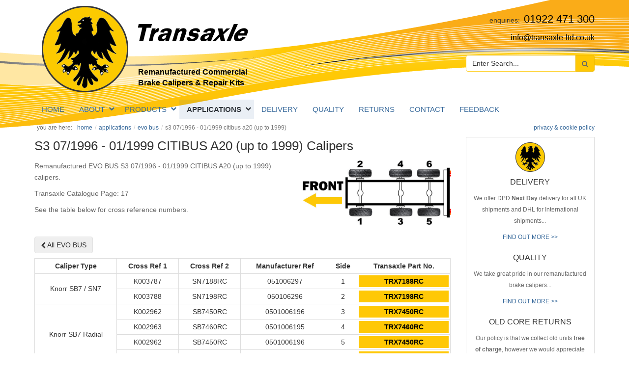

--- FILE ---
content_type: text/html; charset=utf-8
request_url: https://www.transaxlebrakecalipers.com/vehicle/s3-071996-011999-citibus-a.html
body_size: 21925
content:
<!DOCTYPE html>
<html lang="en">
<head>
    
   <meta charset="utf-8">
   <base href="https://www.transaxlebrakecalipers.com/">
   <meta http-equiv="X-UA-Compatible" content="IE=edge">
   <meta name="viewport" content="width=device-width, initial-scale=1">
   <title>Remanufactured S3   07/1996 - 01/1999
CITIBUS A20 (up to 1999) Calipers</title>
   <meta name="description" content="Remanufactured, Refurbished S3   07/1996 - 01/1999
CITIBUS A20 (up to 1999) Brake Calipers"/>
   <meta name="geo.placename" content=" Bescot House, Walstead Road West, Walsall, West Midlands, WS5 4NY, United Kingdom"/>
   <meta name="geo.region" content="GB-West Midlands"/>
   <meta name="geo.position" content="52.5641362;-1.9846011"/>
   <meta name="ICBM" content="52.5641362, -1.9846011"/>
   <meta name="author" content="Transaxle Ltd"/>
   <meta name="generator" content="CMS Made Simple - Copyright (c) 2019 CMS Made Simple Foundation. All rights reserved."/>
   <!-- Schema.org markup for Google+ -->
   <meta itemprop="name" content="Remanufactured S3   07/1996 - 01/1999
CITIBUS A20 (up to 1999) Calipers">
   <meta itemprop="description" content="Remanufactured, Refurbished S3   07/1996 - 01/1999
CITIBUS A20 (up to 1999) Brake Calipers"/>
   <meta itemprop="image" content="https://www.transaxlebrakecalipers.com/uploads/images/-1">
   <!-- Open Graph data -->
   <meta property="og:site_name" content="Transaxle"/>
   <meta property="og:title" content="Remanufactured S3   07/1996 - 01/1999
CITIBUS A20 (up to 1999) Calipers"/>
   <meta property="og:description" content="Remanufactured, Refurbished S3   07/1996 - 01/1999
CITIBUS A20 (up to 1999) Brake Calipers"/>
   <meta property="og:type" content="website"/>
   <meta property="og:image" content="https://www.transaxlebrakecalipers.com/uploads/images/-1"/>
   <meta property="og:url" content=""/>
   <!-- Twitter Card data -->
   <meta name="twitter:card" content="summary_large_image">
   <meta name="twitter:image:src" content="https://www.transaxlebrakecalipers.com/uploads/images/-1">
   <meta name="twitter:site" content="@Transaxle_Ltd">
   <meta name="twitter:creator" content="@Transaxle_Ltd">
   <meta name="twitter:title" content="Remanufactured S3   07/1996 - 01/1999
CITIBUS A20 (up to 1999) Calipers">
   <meta name="twitter:description" content="Remanufactured, Refurbished S3   07/1996 - 01/1999
CITIBUS A20 (up to 1999) Brake Calipers">
   <link rel="shortcut icon" href="favicon.ico"/>
   <link rel="apple-touch-icon" href="apple-touch-icon.png">
   <link rel="alternate" type="application/rss+xml" title="Transaxle Ltd News" href="feeds-news.rss"/>

    <link rel="stylesheet" type="text/css" href="https://www.transaxlebrakecalipers.com/tmp/cache/stylesheet_combined_bfe281db8b8ce453585482507138fb89.css" />

</head>

<body class="page-applications-page">

<header itemscope itemtype="http://schema.org/LocalBusiness" >
   <div class="container">
      <div class="row">
         <div class="header-left col-xs-10 col-sm-7">
            <a class="emblem" href="https://www.transaxlebrakecalipers.com/"><img src="https://www.transaxlebrakecalipers.com/uploads/images/website-images/transaxle-emblem.png" width="176" height="176" alt="Specialist Remanufactured Commercial Vehicle Brake Calipers - Transaxle" /></a>
            <a class="logo" href="https://www.transaxlebrakecalipers.com/"><img src="https://www.transaxlebrakecalipers.com/uploads/images/website-images/transaxle-black.png" width="224" height="35" alt="Specialist Remanufactured Commercial Vehicle Brake Calipers - Transaxle" /></a>
            <p class="tag-line">Remanufactured Commercial Brake Calipers &amp; Repair Kits</p>
         </div>
         <div class="header-right col-xs-2 col-sm-5">
            <a class="phone" itemprop="telephone" href="tel:01922471300"><span>01922 471 300</span></a>

            <script type="text/javascript">eval(unescape('%64%6f%63%75%6d%65%6e%74%2e%77%72%69%74%65%28%27%3c%61%20%68%72%65%66%3d%22%6d%61%69%6c%74%6f%3a%69%6e%66%6f%40%74%72%61%6e%73%61%78%6c%65%2d%6c%74%64%2e%63%6f%2e%75%6b%22%20%63%6c%61%73%73%3d%5c%22%65%6d%61%69%6c%5c%22%20%69%74%65%6d%70%72%6f%70%3d%5c%22%65%6d%61%69%6c%5c%22%3e%69%6e%66%6f%40%74%72%61%6e%73%61%78%6c%65%2d%6c%74%64%2e%63%6f%2e%75%6b%3c%2f%61%3e%27%29%3b'))</script>
         </div>
         <div class="mobile-nav-wrapper col-xs-12 col-sm-5">
            <div class="mobile-menu">MENU <i class="icon-navicon"></i></div>
            
<form id="mc2a4amoduleform_1" method="get" action="https://www.transaxlebrakecalipers.com/search-results.html" class="header-search-form">
<div class="hidden">
<input type="hidden" name="mact" value="Search,mc2a4a,dosearch,0" />
<input type="hidden" name="mc2a4areturnid" value="37" />
</div>

      <div class="input-group">
         <input type="text" class="search-input form-control" id="mc2a4asearchinput" name="mc2a4asearchinput" size="20" maxlength="50" placeholder="Enter Search..." data-ajax-url="https://www.transaxlebrakecalipers.com/index.php?mact=Products,cntnt01,ajax_propval,0&cntnt01returnid=47"/>
         <span class="input-group-btn">

            <button class="search-submit btn btn-mini btn-yellow" name="submit" type="submit"><i class="icon-search"></i></button>
         </span>
    </div><!-- /input-group -->

<input type="hidden" id="mc2a4aorigreturnid" name="mc2a4aorigreturnid" value="47" />
</form>

         </div>
      </div>
   </div>
</header>

<nav class="top-nav">
   <div class="container">
      


      <ul class="nav nav-main">
         <li class="first"><a href="https://www.transaxlebrakecalipers.com/">Home</a></li>
         <li class="parent"><a href="https://www.transaxlebrakecalipers.com/commercial-remanufactured-brake-calipers-supplier.html">ABOUT</a><span class="click"><i class="icon-expand"></i></span>
            <ul>
               <li class="first"><a href="https://www.transaxlebrakecalipers.com/truck-bus-reman-brake-calipers.html">TRUCK &amp; BUS BRAKE CALIPERS</a></li>
               <li><a href="https://www.transaxlebrakecalipers.com/trailer-reman-brake-calipers.html">TRAILER BRAKE CALIPERS</a></li>
               <li><a href="https://www.transaxlebrakecalipers.com/off-road-reman-brake-calipers.html">OFF ROAD BRAKE CALIPERS</a></li>
               <li><a href="https://www.transaxlebrakecalipers.com/brake-caliper-repair-kits.html">CALIPER REPAIR KITS</a></li>
               <li><a href="https://www.transaxlebrakecalipers.com/transaxle-brake-caliper-product-catalogues.html">PRODUCT CATALOGUES</a></li>
               <li class="last"><a href="https://www.transaxlebrakecalipers.com/news.html">NEWS</a></li>

            </ul>

         </li>
         <li class=" parent module-menu"><a href="https://www.transaxlebrakecalipers.com/commercial-vehicle-brake-calipers-expanders.html">PRODUCTS</a><span class="click"><i class="icon-expand"></i></span>





      <ul class=" navsubclass mega-menu products-hierarchy-level-0">
        <li class="mega-menu-column"><ul><li class="product-hier parent"><a href="https://www.transaxlebrakecalipers.com/products/hierarchy/7/Calipers.html"><span class="badge">433</span>Calipers</a><span class="click"><i class="icon-expand"></i></span>
            <ul class="products-hierarchy-level-1">
              <li class="product-hier parent"><a href="https://www.transaxlebrakecalipers.com/products/hierarchy/196/BENDIX.html"><span class="badge">4</span>BENDIX</a></li>              <li class="product-hier parent"><a href="https://www.transaxlebrakecalipers.com/products/hierarchy/133/BOSCH.html"><span class="badge">4</span>BOSCH</a></li>                            <li class="product-hier parent"><a href="https://www.transaxlebrakecalipers.com/products/hierarchy/95/BREMBO.html"><span class="badge">64</span>BREMBO</a></li>              <li class="product-hier parent"><a href="https://www.transaxlebrakecalipers.com/products/hierarchy/128/HALDEX.html"><span class="badge">5</span>HALDEX</a></li>              <li class="product-hier parent"><a href="https://www.transaxlebrakecalipers.com/products/hierarchy/194/HYDRAULIC.html"><span class="badge">10</span>HYDRAULIC</a></li>              <li class="product-hier"><a href="https://www.transaxlebrakecalipers.com/products/hierarchy/126/ISUZU.html"><span class="badge">14</span>ISUZU</a></li>              <li class="product-hier parent"><a href="https://www.transaxlebrakecalipers.com/products/hierarchy/129/KNORR.html"><span class="badge">82</span>KNORR</a></li>              <li class="product-hier parent"><a href="https://www.transaxlebrakecalipers.com/products/hierarchy/130/MERITOR.html"><span class="badge">164</span>MERITOR</a></li>              <li class="product-hier"><a href="https://www.transaxlebrakecalipers.com/products/hierarchy/127/MITSUBISHI-FUSOCANTER.html"><span class="badge">32</span>MITSUBISHI FUSO/CANTER</a></li>                            <li class="product-hier parent"><a href="https://www.transaxlebrakecalipers.com/products/hierarchy/132/PERROT.html"><span class="badge">4</span>PERROT</a></li>              <li class="product-hier parent"><a href="https://www.transaxlebrakecalipers.com/products/hierarchy/131/WABCO.html"><span class="badge">50</span>WABCO</a></li>
            </ul>
</li></ul></li>        <li class="mega-menu-column"><ul><li class="product-hier parent"><a href="https://www.transaxlebrakecalipers.com/products/hierarchy/8/Brake-Expanders.html"><span class="badge">39</span>Brake Expanders</a><span class="click"><i class="icon-expand"></i></span>
            <ul class="products-hierarchy-level-1">
              <li class="product-hier parent"><a href="https://www.transaxlebrakecalipers.com/products/hierarchy/135/DENNIS.html"><span class="badge">10</span>DENNIS</a></li>              <li class="product-hier parent"><a href="https://www.transaxlebrakecalipers.com/products/hierarchy/138/HINO.html"><span class="badge">1</span>HINO</a></li>              <li class="product-hier parent"><a href="https://www.transaxlebrakecalipers.com/products/hierarchy/134/IVECO.html"><span class="badge">6</span>IVECO</a></li>              <li class="product-hier"><a href="https://www.transaxlebrakecalipers.com/products/hierarchy/137/KNOTT.html"><span class="badge">4</span>KNOTT</a></li>              <li class="product-hier"><a href="https://www.transaxlebrakecalipers.com/products/hierarchy/140/MAN.html"><span class="badge">1</span>MAN</a></li>              <li class="product-hier parent"><a href="https://www.transaxlebrakecalipers.com/products/hierarchy/141/MERCEDES.html"><span class="badge">1</span>MERCEDES</a></li>              <li class="product-hier parent"><a href="https://www.transaxlebrakecalipers.com/products/hierarchy/139/MITSUBISHI.html"><span class="badge">1</span>MITSUBISHI</a></li>              <li class="product-hier parent"><a href="https://www.transaxlebrakecalipers.com/products/hierarchy/136/PERROT.html"><span class="badge">15</span>PERROT</a></li>
            </ul>
</li></ul></li>        <li class="mega-menu-column"><ul><li class="product-hier"><a href="https://www.transaxlebrakecalipers.com/products/hierarchy/213/Caliper-Carriers.html"><span class="badge">33</span>Caliper Carriers</a></li></ul></li>        <li class="mega-menu-column"><ul><li class="product-hier"><a href="https://www.transaxlebrakecalipers.com/products/hierarchy/215/Brake-Shoes.html"><span class="badge">7</span>Brake Shoes</a></li></ul></li>        <li class="mega-menu-column"><ul><li class="product-hier parent"><a href="https://www.transaxlebrakecalipers.com/products/hierarchy/14/Caliper-Repair-Kits.html"><span class="badge">200</span>Caliper Repair Kits</a><span class="click"><i class="icon-expand"></i></span>
            <ul class="products-hierarchy-level-1">
                            <li class="product-hier parent"><a href="https://www.transaxlebrakecalipers.com/products/hierarchy/142/HYDRAULIC-Kits.html"><span class="badge">36</span>HYDRAULIC Kits</a></li>              <li class="product-hier parent"><a href="https://www.transaxlebrakecalipers.com/products/hierarchy/152/KNORR-BREMSE-Kits.html"><span class="badge">30</span>KNORR BREMSE Kits</a></li>              <li class="product-hier parent"><a href="https://www.transaxlebrakecalipers.com/products/hierarchy/166/MERITOR-Kits.html"><span class="badge">52</span>MERITOR Kits</a></li>              <li class="product-hier parent"><a href="https://www.transaxlebrakecalipers.com/products/hierarchy/177/WABCO-Kits.html"><span class="badge">33</span>WABCO Kits</a></li>              <li class="product-hier parent"><a href="https://www.transaxlebrakecalipers.com/products/hierarchy/186/Haldex-Kits.html"><span class="badge">28</span>Haldex Kits</a></li>              <li class="product-hier"><a href="https://www.transaxlebrakecalipers.com/products/hierarchy/193/Z-CAM-Kits.html"><span class="badge">21</span>Z-CAM Kits</a></li>
            </ul>
</li></ul></li>        <li class="mega-menu-column"><ul><li class="product-hier"><a href="https://www.transaxlebrakecalipers.com/products/hierarchy/211/GKN-Kirkstall-Dana-Parts.html"><span class="badge">1020</span>GKN-Kirkstall-Dana Parts</a></li></ul></li>        <li class="mega-menu-column"><ul><li class="product-hier parent"><a href="https://www.transaxlebrakecalipers.com/products/hierarchy/214/Kessler-Brake-Parts.html"><span class="badge">42</span>Kessler Brake Parts</a><span class="click"><i class="icon-expand"></i></span>
            <ul class="products-hierarchy-level-1">
              <li class="product-hier"><a href="https://www.transaxlebrakecalipers.com/products/hierarchy/216/Brake-Linings.html"><span class="badge">10</span>Brake Linings</a></li>              <li class="product-hier"><a href="https://www.transaxlebrakecalipers.com/products/hierarchy/221/Brake-Shoes.html"><span class="badge">1</span>Brake Shoes</a></li>              <li class="product-hier"><a href="https://www.transaxlebrakecalipers.com/products/hierarchy/218/Brake-Springs.html"><span class="badge">8</span>Brake Springs</a></li>              <li class="product-hier"><a href="https://www.transaxlebrakecalipers.com/products/hierarchy/219/Brake-Expander-Parts.html"><span class="badge">5</span>Brake Expander Parts</a></li>              <li class="product-hier"><a href="https://www.transaxlebrakecalipers.com/products/hierarchy/220/Brake-Drums.html"><span class="badge">18</span>Brake Drums</a></li>              
            </ul>
</li></ul></li>        <li class="mega-menu-column"><ul><li class="product-hier parent"><a href="https://www.transaxlebrakecalipers.com/products/hierarchy/223/AdBlueDEF-Dosing-Pumps.html"><span class="badge">28</span>AdBlue/DEF Dosing Pumps</a><span class="click"><i class="icon-expand"></i></span>
            <ul class="products-hierarchy-level-1">
                                          <li class="product-hier"><a href="https://www.transaxlebrakecalipers.com/products/hierarchy/224/DAF.html"><span class="badge">5</span>DAF</a></li>                                          <li class="product-hier"><a href="https://www.transaxlebrakecalipers.com/products/hierarchy/225/John-Deere.html"><span class="badge">1</span>John Deere</a></li>                                          <li class="product-hier"><a href="https://www.transaxlebrakecalipers.com/products/hierarchy/241/Iveco.html"><span class="badge">4</span>Iveco</a></li>              <li class="product-hier"><a href="https://www.transaxlebrakecalipers.com/products/hierarchy/242/MAN.html"><span class="badge">3</span>MAN</a></li>              <li class="product-hier"><a href="https://www.transaxlebrakecalipers.com/products/hierarchy/243/Mercedes.html"><span class="badge">2</span>Mercedes</a></li>              <li class="product-hier"><a href="https://www.transaxlebrakecalipers.com/products/hierarchy/244/SCANIA.html"><span class="badge">2</span>SCANIA</a></li>              <li class="product-hier"><a href="https://www.transaxlebrakecalipers.com/products/hierarchy/245/Renault-Volvo.html"><span class="badge">5</span>Renault / Volvo</a></li>              
            </ul>
</li></ul></li>        <li class="mega-menu-column"><ul><li class="product-hier parent"><a href="https://www.transaxlebrakecalipers.com/products/hierarchy/232/NOx-Sensors.html"><span class="badge">40</span>NOx Sensors</a><span class="click"><i class="icon-expand"></i></span>
            <ul class="products-hierarchy-level-1">
              <li class="product-hier"><a href="https://www.transaxlebrakecalipers.com/products/hierarchy/233/DAF.html"><span class="badge">10</span>DAF</a></li>              <li class="product-hier"><a href="https://www.transaxlebrakecalipers.com/products/hierarchy/234/ISUZU.html"><span class="badge">1</span>ISUZU</a></li>              <li class="product-hier"><a href="https://www.transaxlebrakecalipers.com/products/hierarchy/235/IVECO.html"><span class="badge">4</span>IVECO</a></li>              <li class="product-hier"><a href="https://www.transaxlebrakecalipers.com/products/hierarchy/236/MAN.html"><span class="badge">5</span>MAN</a></li>              <li class="product-hier"><a href="https://www.transaxlebrakecalipers.com/products/hierarchy/237/MERCEDES.html"><span class="badge">12</span>MERCEDES</a></li>              <li class="product-hier"><a href="https://www.transaxlebrakecalipers.com/products/hierarchy/238/SCANIA.html"><span class="badge">4</span>SCANIA</a></li>              <li class="product-hier"><a href="https://www.transaxlebrakecalipers.com/products/hierarchy/239/RENAULT.html"><span class="badge">3</span>RENAULT</a></li>              <li class="product-hier"><a href="https://www.transaxlebrakecalipers.com/products/hierarchy/240/VOLVO.html"><span class="badge">1</span>VOLVO</a></li>
            </ul>
</li></ul></li>        <li class="mega-menu-column"><ul><li class="product-hier"><a href="https://www.transaxlebrakecalipers.com/products/hierarchy/248/Haldex-Modulator.html"><span class="badge">1</span>Haldex Modulator</a></li></ul></li>
      </ul>


         </li>
         <li class="menuactive parent module-menu"><a href="https://www.transaxlebrakecalipers.com/remanufactured-brake-calipers-commercial-vehicles.html">APPLICATIONS</a><span class="click"><i class="icon-expand"></i></span>



      
         
         
         
         
         
         
         
         
         
         
         
         
         
         
         
         
         
         
         
         
         
         
         
         
         
         
         
         
         
         
         
         
         
         
         
         
         
         
         
         
         
   
      <ul class="application-category-menu navsubclass mega-menu">
         <li class="mega-menu-column">
            <ul>
         <li class="">
            <a href="https://www.transaxlebrakecalipers.com/vehicle/bmc/1/46.html">
               <span class="badge">3</span>BMC
            </a>
         </li>
         <li class="">
            <a href="https://www.transaxlebrakecalipers.com/vehicle/bova/2/46.html">
               <span class="badge">2</span>BOVA
            </a>
         </li>
         <li class="">
            <a href="https://www.transaxlebrakecalipers.com/vehicle/czepel/3/46.html">
               <span class="badge">1</span>CZEPEL
            </a>
         </li>
         <li class="">
            <a href="https://www.transaxlebrakecalipers.com/vehicle/daf/5/46.html">
               <span class="badge">14</span>DAF
            </a>
         </li>
         <li class="">
            <a href="https://www.transaxlebrakecalipers.com/vehicle/dennis/6/46.html">
               <span class="badge">8</span>DENNIS
            </a>
         </li>
         <li class="">
            <a href="https://www.transaxlebrakecalipers.com/vehicle/erf/7/46.html">
               <span class="badge">4</span>ERF
            </a>
         </li>
         <li class="">
            <a href="https://www.transaxlebrakecalipers.com/vehicle/evo-bus/8/46.html">
               <span class="badge">10</span>EVO BUS
            </a>
         </li>
         <li class="">
            <a href="https://www.transaxlebrakecalipers.com/vehicle/foden/9/46.html">
               <span class="badge">1</span>FODEN
            </a>
         </li>
         <li class="">
            <a href="https://www.transaxlebrakecalipers.com/vehicle/ford/10/46.html">
               <span class="badge">2</span>FORD
            </a>
         </li>
         <li class="">
            <a href="https://www.transaxlebrakecalipers.com/vehicle/gepebus/11/46.html">
               <span class="badge">1</span>GEPEBUS
            </a>
         </li>
         <li class="">
            <a href="https://www.transaxlebrakecalipers.com/vehicle/gigant/12/46.html">
               <span class="badge">9</span>GIGANT
            </a>
         </li>
         <li class="">
            <a href="https://www.transaxlebrakecalipers.com/vehicle/ikarus/13/46.html">
               <span class="badge">1</span>IKARUS
            </a>
         </li>
         <li class="">
            <a href="https://www.transaxlebrakecalipers.com/vehicle/irisbus/14/46.html">
               <span class="badge">20</span>IRISBUS
            </a>
         </li>
         <li class="">
            <a href="https://www.transaxlebrakecalipers.com/vehicle/isuzu/15/46.html">
               <span class="badge">8</span>ISUZU
            </a>
         </li>
         <li class="">
            <a href="https://www.transaxlebrakecalipers.com/vehicle/iveco/17/46.html">
               <span class="badge">20</span>IVECO
            </a>
         </li>
         <li class="">
            <a href="https://www.transaxlebrakecalipers.com/vehicle/iveco-daily/16/46.html">
               <span class="badge">15</span>IVECO DAILY
            </a>
         </li>
         <li class="">
            <a href="https://www.transaxlebrakecalipers.com/vehicle/jcb-fastrac/19/46.html">
               <span class="badge">3</span>JCB FASTRAC
            </a>
         </li>
         <li class="">
            <a href="https://www.transaxlebrakecalipers.com/vehicle/karosa/18/46.html">
               <span class="badge">1</span>KAROSA
            </a>
         </li>
         <li class="">
            <a href="https://www.transaxlebrakecalipers.com/vehicle/kassbohrer/20/46.html">
               <span class="badge">3</span>KASSBOHRER
            </a>
         </li>
         <li class="">
            <a href="https://www.transaxlebrakecalipers.com/vehicle/lecinena/21/46.html">
               <span class="badge">2</span>LECINENA
            </a>
         </li>
         <li class="">
            <a href="https://www.transaxlebrakecalipers.com/vehicle/man/22/46.html">
               <span class="badge">24</span>MAN
            </a>
         </li>
         <li class="">
            <a href="https://www.transaxlebrakecalipers.com/vehicle/mci/23/46.html">
               <span class="badge">1</span>MCI
            </a>
         </li>
         <li class="">
            <a href="https://www.transaxlebrakecalipers.com/vehicle/mercedes-daimler/24/46.html">
               <span class="badge">22</span>MERCEDES - DAIMLER
            </a>
         </li>
         <li class="">
            <a href="https://www.transaxlebrakecalipers.com/vehicle/mitsubishi-fuso-canter/42/46.html">
               <span class="badge">6</span>MITSUBISHI FUSO / CANTER
            </a>
         </li>
         <li class="">
            <a href="https://www.transaxlebrakecalipers.com/vehicle/neoplan/25/46.html">
               <span class="badge">13</span>NEOPLAN
            </a>
         </li>
         <li class="">
            <a href="https://www.transaxlebrakecalipers.com/vehicle/nissan/26/46.html">
               <span class="badge">3</span>NISSAN
            </a>
         </li>
         <li class="">
            <a href="https://www.transaxlebrakecalipers.com/vehicle/novabus/27/46.html">
               <span class="badge">1</span>NOVABUS
            </a>
         </li>
         <li class="">
            <a href="https://www.transaxlebrakecalipers.com/vehicle/optare/28/46.html">
               <span class="badge">6</span>OPTARE
            </a>
         </li>
         <li class="">
            <a href="https://www.transaxlebrakecalipers.com/vehicle/orion/29/46.html">
               <span class="badge">1</span>ORION
            </a>
         </li>
         <li class="">
            <a href="https://www.transaxlebrakecalipers.com/vehicle/renault-rvi/31/46.html">
               <span class="badge">18</span>RENAULT R.V.I
            </a>
         </li>
         <li class="">
            <a href="https://www.transaxlebrakecalipers.com/vehicle/ror/30/46.html">
               <span class="badge">7</span>ROR
            </a>
         </li>
         <li class="">
            <a href="https://www.transaxlebrakecalipers.com/vehicle/sae/32/46.html">
               <span class="badge">8</span>SAE
            </a>
         </li>
         <li class="">
            <a href="https://www.transaxlebrakecalipers.com/vehicle/saf/33/46.html">
               <span class="badge">9</span>SAF
            </a>
         </li>
         <li class="">
            <a href="https://www.transaxlebrakecalipers.com/vehicle/scania/34/46.html">
               <span class="badge">4</span>SCANIA
            </a>
         </li>
         <li class="">
            <a href="https://www.transaxlebrakecalipers.com/vehicle/schmitz-cargobull/43/46.html">
               <span class="badge">6</span>SCHMITZ CARGOBULL
            </a>
         </li>
         <li class="">
            <a href="https://www.transaxlebrakecalipers.com/vehicle/smb/35/46.html">
               <span class="badge">7</span>SMB
            </a>
         </li>
         <li class="">
            <a href="https://www.transaxlebrakecalipers.com/vehicle/temsa/36/46.html">
               <span class="badge">2</span>TEMSA
            </a>
         </li>
         <li class="">
            <a href="https://www.transaxlebrakecalipers.com/vehicle/timoney-teledyne/37/46.html">
               <span class="badge">1</span>TIMONEY TELEDYNE
            </a>
         </li>
         <li class="">
            <a href="https://www.transaxlebrakecalipers.com/vehicle/unimog/38/46.html">
               <span class="badge">7</span>UNIMOG
            </a>
         </li>
         <li class="">
            <a href="https://www.transaxlebrakecalipers.com/vehicle/valx/39/46.html">
               <span class="badge">2</span>VALX
            </a>
         </li>
         <li class="">
            <a href="https://www.transaxlebrakecalipers.com/vehicle/van-hool/40/46.html">
               <span class="badge">7</span>VAN HOOL
            </a>
         </li>
         <li class="">
            <a href="https://www.transaxlebrakecalipers.com/vehicle/volvo/41/46.html">
               <span class="badge">20</span>VOLVO
            </a>
         </li>
            </ul>
         </li>
      </ul>
         </li>
         <li><a href="https://www.transaxlebrakecalipers.com/delivery-of-reconditioned-commercial-vehicle-brake-calipers.html">DELIVERY</a></li>
         <li><a href="https://www.transaxlebrakecalipers.com/quality-of-transaxle-reman-brake-calipers.html">QUALITY</a></li>
         <li><a href="https://www.transaxlebrakecalipers.com/old-core-returns-of-reconditioned-brake-calipers.html">RETURNS</a></li>
         <li><a href="https://www.transaxlebrakecalipers.com/specialist-reman-commercial-brake-calipers-repair-kits.html">Contact</a></li>
         <li class="last"><a href="https://www.transaxlebrakecalipers.com/customer-feedback.html">Feedback</a></li>

      </ul>


   </div>
</nav>


<nav class="breadcrumb-privacy">
   <div class="container">
      <div class="col-12-xs">
         
<ol class="breadcrumb"><li class="start-text">You are here:</li><li><a href="https://www.transaxlebrakecalipers.com/">Home</a></li><li><a href="https://www.transaxlebrakecalipers.com/remanufactured-brake-calipers-commercial-vehicles.html">APPLICATIONS</a></li><li><a href="https://www.transaxlebrakecalipers.com/evo-bus/8/index.php?mact=LISEVehicles,cntnt01,default,0&amp;cntnt01returnid=47">EVO BUS</a></li><li class="active">S3   07/1996 - 01/1999
CITIBUS A20 (up to 1999)</li></ol>
         <a href="https://www.transaxlebrakecalipers.com/privacy-policy.html" title=""  class="privacy-link pull-right">privacy & cookie policy</a>
      </div>
   </div>
</nav>


<div class="main">

   <div class="container">
      <div class="row">
         <div class="midbar col-xs-12 col-md-9">



   <div class="section-outer page-width-100">
      <div class="container">
         <div class="row">
            <div class="section section1 page-width-100 col-xs-12">
               <div class="content col-xs-12">
                  
	<h1>S3   07/1996 - 01/1999
CITIBUS A20 (up to 1999) Calipers</h1>

	<img class="caliper-layout layout-6-wheel image-right" src="https://www.transaxlebrakecalipers.com/uploads/images/website-images/6-wheel.jpg" alt="EVO BUS Remanufactured Caliper Positions">
	<p>Remanufactured EVO BUS S3   07/1996 - 01/1999
CITIBUS A20 (up to 1999) calipers.</p>
	<p>Transaxle Catalogue Page: 17</p>
	<p>See the table below for cross reference numbers.</p>
	<p>&nbsp;</p>

	<p><a class="btn btn-default" href="https://www.transaxlebrakecalipers.com/evo-bus/8/index.php?mact=LISEVehicles,cntnt01,default,0&amp;cntnt01returnid=47" ><i class="icon-chevron-left"></i> All EVO BUS</a></p>

	<div class="table-responsive col-xs-12 padding0 bottom4">
		<table class="catalogue-table table table-bordered table-condensed">
				<tr>
					<th class="htype">Caliper Type</th>
					<th class="hxref1">Cross Ref 1</th>
					<th class="hxref2">Cross Ref 2</th>
					<th class="hmanref">Manufacturer Ref</th>
					<th class="hside">Side</th>
					<th class="hsku">Transaxle Part No.</th>
				</tr>


																																																																																																				

				<tr class="s3-071996-011999-citibus-a1">
					<td class="type" rowspan="2">Knorr SB7 / SN7</td>
					<td class="xref1">K003787</td>
					<td class="xref2">SN7188RC</td>
					<td class="manref">051006297</td>
					<td class="side">1</td>
					<td class="sku" data-sku="TRX7188RC"><a href="https://www.transaxlebrakecalipers.com/Products/2078/trx7188rc-reman-brake-caliper.html">TRX7188RC</a></td>
				</tr>
				<tr class="s3-071996-011999-citibus-a2">
					<td class="xref1">K003788</td>
					<td class="xref2">SN7198RC</td>
					<td class="manref">050106296</td>
					<td class="side">2</td>
					<td class="sku" data-sku="TRX7198RC"><a href="https://www.transaxlebrakecalipers.com/Products/2081/trx7198rc-reman-brake-caliper.html">TRX7198RC</a></td>
				</tr>
				<tr class="s3-071996-011999-citibus-a3">
					<td class="type" rowspan="4">Knorr SB7 Radial</td>
					<td class="xref1">K002962</td>
					<td class="xref2">SB7450RC</td>
					<td class="manref">0501006196</td>
					<td class="side">3</td>
					<td class="sku" data-sku="TRX7450RC"><a href="https://www.transaxlebrakecalipers.com/Products/2118/trx7450rc-reman-brake-caliper.html">TRX7450RC</a></td>
				</tr>
				<tr class="s3-071996-011999-citibus-a4">
					<td class="xref1">K002963</td>
					<td class="xref2">SB7460RC</td>
					<td class="manref">0501006195</td>
					<td class="side">4</td>
					<td class="sku" data-sku="TRX7460RC"><a href="https://www.transaxlebrakecalipers.com/Products/2120/trx7460rc-reman-brake-caliper.html">TRX7460RC</a></td>
				</tr>
				<tr class="s3-071996-011999-citibus-a5">
					<td class="xref1">K002962</td>
					<td class="xref2">SB7450RC</td>
					<td class="manref">0501006196</td>
					<td class="side">5</td>
					<td class="sku" data-sku="TRX7450RC"><a href="https://www.transaxlebrakecalipers.com/Products/2118/trx7450rc-reman-brake-caliper.html">TRX7450RC</a></td>
				</tr>
				<tr class="s3-071996-011999-citibus-a6">
					<td class="xref1">K002963</td>
					<td class="xref2">SB7460RC</td>
					<td class="manref">0501006195</td>
					<td class="side">6</td>
					<td class="sku" data-sku="TRX7460RC"><a href="https://www.transaxlebrakecalipers.com/Products/2120/trx7460rc-reman-brake-caliper.html">TRX7460RC</a></td>
				</tr>

		</table>
	</div>




   <div class="product-summary-thumbnails row">
      <div class="product-summary-wrapper col-xs-3 col-sm-3">
         <a class="product-summary-thumb equal-height" href="https://www.transaxlebrakecalipers.com/Products/2078/trx7188rc-reman-brake-caliper.html" data-sku="TRX7188RC">
            <span class="caption">
               <span class="name">TRX7188RC Reman Brake Caliper</span>
            </span>
            <img src="[data-uri]" alt="TRX7188RC Reman Brake Caliper"/>
         </a>
      </div>
      <div class="product-summary-wrapper col-xs-3 col-sm-3">
         <a class="product-summary-thumb equal-height" href="https://www.transaxlebrakecalipers.com/Products/2081/trx7198rc-reman-brake-caliper.html" data-sku="TRX7198RC">
            <span class="caption">
               <span class="name">TRX7198RC Reman Brake Caliper</span>
            </span>
            <img src="[data-uri]" alt="TRX7198RC Reman Brake Caliper"/>
         </a>
      </div>
      <div class="product-summary-wrapper col-xs-3 col-sm-3">
         <a class="product-summary-thumb equal-height" href="https://www.transaxlebrakecalipers.com/Products/2118/trx7450rc-reman-brake-caliper.html" data-sku="TRX7450RC">
            <span class="caption">
               <span class="name">TRX7450RC Reman Brake Caliper</span>
            </span>
            <img src="[data-uri]" alt="TRX7450RC Reman Brake Caliper"/>
         </a>
      </div>
      <div class="product-summary-wrapper col-xs-3 col-sm-3">
         <a class="product-summary-thumb equal-height" href="https://www.transaxlebrakecalipers.com/Products/2120/trx7460rc-reman-brake-caliper.html" data-sku="TRX7460RC">
            <span class="caption">
               <span class="name">TRX7460RC Reman Brake Caliper</span>
            </span>
            <img src="[data-uri]" alt="TRX7460RC Reman Brake Caliper"/>
         </a>
      </div>

   </div>

	<div class="col-xs-12 padding0">
		<p><a class="btn btn-default" href="https://www.transaxlebrakecalipers.com/evo-bus/8/index.php?mact=LISEVehicles,cntnt01,default,0&amp;cntnt01returnid=47" ><i class="icon-chevron-left"></i> All EVO BUS</a></p>
	</div>

               </div>
            </div>
         </div>
      </div>
   </div>





         </div><!-- midbar -->

   <aside class="right-sidebar col-xs-12 col-md-3">
      
      <div class="widget-outer col-xs-12">
         <div class="widget delivery_quality_returns   col-xs-12 equal-height">
            <div class="content col-xs-12">
               <h4 style="text-align: center;"><img class="image-center
" src="uploads/images/website-images/thumb_transaxle-emblem.png?1485857574951" alt="Transaxle Brake Calipers logo" width="60" height="60" />DELIVERY</h4>
<p style="text-align: center;"><span class="font-smaller">We offer DPD <strong>Next Day</strong> delivery for all UK shipments and DHL for International shipments...</span></p>
<p style="text-align: center;"><span class="font-smaller"><a href="https://www.transaxlebrakecalipers.com/delivery-of-reconditioned-commercial-vehicle-brake-calipers.html">FIND OUT MORE &gt;&gt;</a></span></p>
<h4 style="text-align: center;">QUALITY</h4>
<p style="text-align: center;"><span class="font-smaller">We take great pride in our remanufactured brake calipers...</span></p>
<p style="text-align: center;"><span class="font-smaller"><a href="https://www.transaxlebrakecalipers.com/quality-of-transaxle-reman-brake-calipers.html">FIND OUT MORE &gt;&gt;</a></span></p>
<h4 style="text-align: center;">OLD CORE RETURNS</h4>
<p style="text-align: center;"><span class="font-smaller">Our policy is that we collect old units <strong>free of charge</strong>, however we would appreciate if you could consolidate old core into more than one unit...</span></p>
<p style="text-align: center;"><span class="font-smaller"><a href="https://www.transaxlebrakecalipers.com/old-core-returns-of-reconditioned-brake-calipers.html">FIND OUT MORE &gt;&gt;</a></span></p>            </div>
         </div>
      </div>

   </aside>

      </div>
   </div>
</div><!-- main-->


<footer itemscope itemtype="http://schema.org/LocalBusiness" >
   <div class="container">
      <div class="footer-sections row">
         <div class="section section1 col-xs-6 col-md-4">
            <img class="emblem" src="https://www.transaxlebrakecalipers.com/uploads/images/website-images/transaxle-emblem.png" width="100" height="100" alt="Specialist Remanufactured Commercial Vehicle Brake Calipers - Transaxle" />
            <h3>CONTACT</h3>
<div> <div class="address" itemprop="address" itemscope itemtype="http://schema.org/PostalAddress"> <span class="name" itemprop="name">Transaxle Ltd</span> <span class="street" itemprop="streetAddress">Bescot House</span> <span class="street" itemprop="streetAddress">Walstead Road West</span> <span class="city" itemprop="addressLocality">Walsall</span> <span class="county" itemprop="addressRegion">West Midlands</span> <span class="postcode" itemprop="postalCode">WS5 4NY</span> <span class="country" itemprop="addressCountry">United Kingdom</span> </div></div>         </div>
         <div class="section section2 col-xs-6 col-md-3"><h3>&nbsp; &nbsp;</h3>
<p><a class="phone" itemprop="telephone" href="tel:01922471300"><span>01922 471 300</span></a> - enquiries</p>
<p class="fax">01922 725 072 - fax</p>
<p><script type="text/javascript">eval(unescape('%64%6f%63%75%6d%65%6e%74%2e%77%72%69%74%65%28%27%3c%61%20%68%72%65%66%3d%22%6d%61%69%6c%74%6f%3a%69%6e%66%6f%40%74%72%61%6e%73%61%78%6c%65%2d%6c%74%64%2e%63%6f%2e%75%6b%22%20%63%6c%61%73%73%3d%5c%22%65%6d%61%69%6c%5c%22%20%69%74%65%6d%70%72%6f%70%3d%5c%22%65%6d%61%69%6c%5c%22%3e%69%6e%66%6f%40%74%72%61%6e%73%61%78%6c%65%2d%6c%74%64%2e%63%6f%2e%75%6b%3c%2f%61%3e%27%29%3b'))</script>&nbsp;</p>
<p>&nbsp;</p>
<div></div></div>
         <div class="clearfix visible-xs-block"></div>
         <div class="section section3 col-xs-6 col-md-2"><h3>QUICK LINKS</h3>
<p><a href="https://www.transaxlebrakecalipers.com/quality-of-transaxle-reman-brake-calipers.html">Reliable &amp; Consistent&nbsp;Quality</a></p>
<p><a href="https://www.transaxlebrakecalipers.com/delivery-of-reconditioned-commercial-vehicle-brake-calipers.html">Prompt&nbsp;Delivery</a></p>
<p><a href="https://www.transaxlebrakecalipers.com/old-core-returns-of-reconditioned-brake-calipers.html">Old Core&nbsp;Returns</a></p>
<p><a href="https://www.transaxlebrakecalipers.com/commercial-vehicle-brake-calipers-expanders.html">Full&nbsp;Product Range</a></p>
<p><a href="https://www.transaxlebrakecalipers.com/commercial-vehicle-brake-calipers-expanders.html">Our&nbsp;Brands</a></p>
<p><a href="https://www.transaxlebrakecalipers.com/commercial-remanufactured-brake-calipers-supplier.html">About Transaxle</a></p></div>
         <div class="section section4 col-xs-6 col-md-3"><div></div>
<div>   <script type="text/javascript">
   function fbht(htid) {
      var fbhtc=document.getElementById(htid);
      if (fbhtc) {
         if (fbhtc.style.display == 'none') {
            fbhtc.style.display = 'inline';
         } else {
            fbhtc.style.display = 'none';
         }
      }
   }
   </script>
   
            
   
   <form id="cntnt01moduleform_2" method="post" action="https://www.transaxlebrakecalipers.com/applications-page.html" class="cms_form ga-track" enctype="multipart/form-data">
<div class="hidden">
<input type="hidden" name="mact" value="FormBuilder,cntnt01,default,0" />
<input type="hidden" name="cntnt01returnid" value="47" />
<input type="hidden" name="cntnt01fbrp_callcount" value="1" />
</div>

      <div class="spinner icon-spinner icon-pulse d-none"></div>
      <div><input type="hidden" id="cntnt01form_id" name="cntnt01form_id" value="4" />
<input type="hidden" id="cntnt01fbrp_continue" name="cntnt01fbrp_continue" value="2" />
<input type="hidden" id="cntnt01fbrp_done" name="cntnt01fbrp_done" value="1" />
</div>
      <div class="contact-form">
               <fieldset id="fbrp__30">               <div class="form-group required">
      <input type="text"  class="form-control"  required name="cntnt01fbrp__31" value="" size="25" maxlength="128"  placeholder="name*" required id="fbrp__31" />
</div>               <div class="form-group required">
      <input type="email"  class="form-control"  required name="cntnt01fbrp__32[]" value="" size="25" maxlength="128"  placeholder="email*" required id="fbrp__32" />
</div>               <div class="form-group phone asf">
      <input type="text"  class="form-control"  name="cntnt01fbrp__55" value="" size="25" maxlength="80"  placeholder="phone" id="phone" />
</div>               <div class="form-group fb-type-tel">
      <input type="text"  class="form-control"  name="cntnt01fbrp__34" value="" size="25" maxlength="80"  placeholder="phone*" id="fbrp__34" />
</div>               <div class="form-group city asf">
      <input type="text"  class="form-control"  name="cntnt01fbrp__56" value="" size="25" maxlength="80"  placeholder="city" id="city" />
</div>               <div class="form-group country asf">
                  <label for="fbrp__57" class="country asf">country ASF</label><input type="text"  class="form-control"  name="cntnt01fbrp__57" value="" size="25" maxlength="80"  placeholder="country" id="country" />
</div>               <div class="form-group">
      <textarea  class="form-control"  name="cntnt01fbrp__35" id="fbrp__35" class="cms_textarea cntnt01fbrp__35" cols="60" rows="5" placeholder="message"></textarea></div>               <div class="form-group website">
      <input type="text"  class="form-control"  name="cntnt01fbrp__33" value="" size="25" maxlength="80"  placeholder="website" id="fbrp__33" />
</div>            </fieldset><div class="form-group text-right pt-2 clearfix"><div class="captcha float-left"><div class="g-recaptcha" data-sitekey="6LcNqFIUAAAAAEOTmfrux7jRKrgVuPZvDZp5_4yn"></div>
      <script type="text/javascript"
          src="https://www.google.com/recaptcha/api.js?hl=en">
      </script></div><input class="cms_submit btn btn-dark-grey fbsubmit" name="cntnt01fbrp_submit" id="cntnt01fbrp_submit" value="Send" type="submit"  /></div></div></form>
</div></div>
      </div>
   </div>

   <div class="footer-links">
      <div class="container">
         <div class="row">
            <p class="footer-copyright col-xs-12 col-sm-4">© Transaxle Ltd 2001-2026</p>
            <p class="footer-summary col-xs-12 col-sm-4">Remanufactured S3   07/1996 - 01/1999
CITIBUS A20 (up to 1999) Calipers</p>
            <p class="footer-made-by col-xs-12 col-sm-4"><a href="http://www.binnovative.co.uk" target="_blank">website by B Innovative</a></p>
         </div>
      </div>
   </div>
</footer>

<script type="text/javascript" src="https://www.transaxlebrakecalipers.com/tmp/cache/cgejs_e7fcab0a0fc8cda24963d723ede2bf9e07088ad6.js"></script>
<link type="text/css" rel="stylesheet" href="https://www.transaxlebrakecalipers.com/tmp/cache/cgejs_e7fcab0a0fc8cda24963d723ede2bf9e07088ad6.css"/>


    <!-- SEOBoost: Google Analytics (gtag.js) -->
    <script async src="https://www.googletagmanager.com/gtag/js?id=G-6DC4DKWT57"></script>
    <script>
    window.dataLayer = window.dataLayer || [];
    function gtag() { dataLayer.push(arguments); } 
    gtag('js', new Date());
    gtag('config', 'G-6DC4DKWT57');
    </script>



</body>
</html>

--- FILE ---
content_type: text/html; charset=utf-8
request_url: https://www.google.com/recaptcha/api2/anchor?ar=1&k=6LcNqFIUAAAAAEOTmfrux7jRKrgVuPZvDZp5_4yn&co=aHR0cHM6Ly93d3cudHJhbnNheGxlYnJha2VjYWxpcGVycy5jb206NDQz&hl=en&v=PoyoqOPhxBO7pBk68S4YbpHZ&size=normal&anchor-ms=20000&execute-ms=30000&cb=9pmuictohyp2
body_size: 49515
content:
<!DOCTYPE HTML><html dir="ltr" lang="en"><head><meta http-equiv="Content-Type" content="text/html; charset=UTF-8">
<meta http-equiv="X-UA-Compatible" content="IE=edge">
<title>reCAPTCHA</title>
<style type="text/css">
/* cyrillic-ext */
@font-face {
  font-family: 'Roboto';
  font-style: normal;
  font-weight: 400;
  font-stretch: 100%;
  src: url(//fonts.gstatic.com/s/roboto/v48/KFO7CnqEu92Fr1ME7kSn66aGLdTylUAMa3GUBHMdazTgWw.woff2) format('woff2');
  unicode-range: U+0460-052F, U+1C80-1C8A, U+20B4, U+2DE0-2DFF, U+A640-A69F, U+FE2E-FE2F;
}
/* cyrillic */
@font-face {
  font-family: 'Roboto';
  font-style: normal;
  font-weight: 400;
  font-stretch: 100%;
  src: url(//fonts.gstatic.com/s/roboto/v48/KFO7CnqEu92Fr1ME7kSn66aGLdTylUAMa3iUBHMdazTgWw.woff2) format('woff2');
  unicode-range: U+0301, U+0400-045F, U+0490-0491, U+04B0-04B1, U+2116;
}
/* greek-ext */
@font-face {
  font-family: 'Roboto';
  font-style: normal;
  font-weight: 400;
  font-stretch: 100%;
  src: url(//fonts.gstatic.com/s/roboto/v48/KFO7CnqEu92Fr1ME7kSn66aGLdTylUAMa3CUBHMdazTgWw.woff2) format('woff2');
  unicode-range: U+1F00-1FFF;
}
/* greek */
@font-face {
  font-family: 'Roboto';
  font-style: normal;
  font-weight: 400;
  font-stretch: 100%;
  src: url(//fonts.gstatic.com/s/roboto/v48/KFO7CnqEu92Fr1ME7kSn66aGLdTylUAMa3-UBHMdazTgWw.woff2) format('woff2');
  unicode-range: U+0370-0377, U+037A-037F, U+0384-038A, U+038C, U+038E-03A1, U+03A3-03FF;
}
/* math */
@font-face {
  font-family: 'Roboto';
  font-style: normal;
  font-weight: 400;
  font-stretch: 100%;
  src: url(//fonts.gstatic.com/s/roboto/v48/KFO7CnqEu92Fr1ME7kSn66aGLdTylUAMawCUBHMdazTgWw.woff2) format('woff2');
  unicode-range: U+0302-0303, U+0305, U+0307-0308, U+0310, U+0312, U+0315, U+031A, U+0326-0327, U+032C, U+032F-0330, U+0332-0333, U+0338, U+033A, U+0346, U+034D, U+0391-03A1, U+03A3-03A9, U+03B1-03C9, U+03D1, U+03D5-03D6, U+03F0-03F1, U+03F4-03F5, U+2016-2017, U+2034-2038, U+203C, U+2040, U+2043, U+2047, U+2050, U+2057, U+205F, U+2070-2071, U+2074-208E, U+2090-209C, U+20D0-20DC, U+20E1, U+20E5-20EF, U+2100-2112, U+2114-2115, U+2117-2121, U+2123-214F, U+2190, U+2192, U+2194-21AE, U+21B0-21E5, U+21F1-21F2, U+21F4-2211, U+2213-2214, U+2216-22FF, U+2308-230B, U+2310, U+2319, U+231C-2321, U+2336-237A, U+237C, U+2395, U+239B-23B7, U+23D0, U+23DC-23E1, U+2474-2475, U+25AF, U+25B3, U+25B7, U+25BD, U+25C1, U+25CA, U+25CC, U+25FB, U+266D-266F, U+27C0-27FF, U+2900-2AFF, U+2B0E-2B11, U+2B30-2B4C, U+2BFE, U+3030, U+FF5B, U+FF5D, U+1D400-1D7FF, U+1EE00-1EEFF;
}
/* symbols */
@font-face {
  font-family: 'Roboto';
  font-style: normal;
  font-weight: 400;
  font-stretch: 100%;
  src: url(//fonts.gstatic.com/s/roboto/v48/KFO7CnqEu92Fr1ME7kSn66aGLdTylUAMaxKUBHMdazTgWw.woff2) format('woff2');
  unicode-range: U+0001-000C, U+000E-001F, U+007F-009F, U+20DD-20E0, U+20E2-20E4, U+2150-218F, U+2190, U+2192, U+2194-2199, U+21AF, U+21E6-21F0, U+21F3, U+2218-2219, U+2299, U+22C4-22C6, U+2300-243F, U+2440-244A, U+2460-24FF, U+25A0-27BF, U+2800-28FF, U+2921-2922, U+2981, U+29BF, U+29EB, U+2B00-2BFF, U+4DC0-4DFF, U+FFF9-FFFB, U+10140-1018E, U+10190-1019C, U+101A0, U+101D0-101FD, U+102E0-102FB, U+10E60-10E7E, U+1D2C0-1D2D3, U+1D2E0-1D37F, U+1F000-1F0FF, U+1F100-1F1AD, U+1F1E6-1F1FF, U+1F30D-1F30F, U+1F315, U+1F31C, U+1F31E, U+1F320-1F32C, U+1F336, U+1F378, U+1F37D, U+1F382, U+1F393-1F39F, U+1F3A7-1F3A8, U+1F3AC-1F3AF, U+1F3C2, U+1F3C4-1F3C6, U+1F3CA-1F3CE, U+1F3D4-1F3E0, U+1F3ED, U+1F3F1-1F3F3, U+1F3F5-1F3F7, U+1F408, U+1F415, U+1F41F, U+1F426, U+1F43F, U+1F441-1F442, U+1F444, U+1F446-1F449, U+1F44C-1F44E, U+1F453, U+1F46A, U+1F47D, U+1F4A3, U+1F4B0, U+1F4B3, U+1F4B9, U+1F4BB, U+1F4BF, U+1F4C8-1F4CB, U+1F4D6, U+1F4DA, U+1F4DF, U+1F4E3-1F4E6, U+1F4EA-1F4ED, U+1F4F7, U+1F4F9-1F4FB, U+1F4FD-1F4FE, U+1F503, U+1F507-1F50B, U+1F50D, U+1F512-1F513, U+1F53E-1F54A, U+1F54F-1F5FA, U+1F610, U+1F650-1F67F, U+1F687, U+1F68D, U+1F691, U+1F694, U+1F698, U+1F6AD, U+1F6B2, U+1F6B9-1F6BA, U+1F6BC, U+1F6C6-1F6CF, U+1F6D3-1F6D7, U+1F6E0-1F6EA, U+1F6F0-1F6F3, U+1F6F7-1F6FC, U+1F700-1F7FF, U+1F800-1F80B, U+1F810-1F847, U+1F850-1F859, U+1F860-1F887, U+1F890-1F8AD, U+1F8B0-1F8BB, U+1F8C0-1F8C1, U+1F900-1F90B, U+1F93B, U+1F946, U+1F984, U+1F996, U+1F9E9, U+1FA00-1FA6F, U+1FA70-1FA7C, U+1FA80-1FA89, U+1FA8F-1FAC6, U+1FACE-1FADC, U+1FADF-1FAE9, U+1FAF0-1FAF8, U+1FB00-1FBFF;
}
/* vietnamese */
@font-face {
  font-family: 'Roboto';
  font-style: normal;
  font-weight: 400;
  font-stretch: 100%;
  src: url(//fonts.gstatic.com/s/roboto/v48/KFO7CnqEu92Fr1ME7kSn66aGLdTylUAMa3OUBHMdazTgWw.woff2) format('woff2');
  unicode-range: U+0102-0103, U+0110-0111, U+0128-0129, U+0168-0169, U+01A0-01A1, U+01AF-01B0, U+0300-0301, U+0303-0304, U+0308-0309, U+0323, U+0329, U+1EA0-1EF9, U+20AB;
}
/* latin-ext */
@font-face {
  font-family: 'Roboto';
  font-style: normal;
  font-weight: 400;
  font-stretch: 100%;
  src: url(//fonts.gstatic.com/s/roboto/v48/KFO7CnqEu92Fr1ME7kSn66aGLdTylUAMa3KUBHMdazTgWw.woff2) format('woff2');
  unicode-range: U+0100-02BA, U+02BD-02C5, U+02C7-02CC, U+02CE-02D7, U+02DD-02FF, U+0304, U+0308, U+0329, U+1D00-1DBF, U+1E00-1E9F, U+1EF2-1EFF, U+2020, U+20A0-20AB, U+20AD-20C0, U+2113, U+2C60-2C7F, U+A720-A7FF;
}
/* latin */
@font-face {
  font-family: 'Roboto';
  font-style: normal;
  font-weight: 400;
  font-stretch: 100%;
  src: url(//fonts.gstatic.com/s/roboto/v48/KFO7CnqEu92Fr1ME7kSn66aGLdTylUAMa3yUBHMdazQ.woff2) format('woff2');
  unicode-range: U+0000-00FF, U+0131, U+0152-0153, U+02BB-02BC, U+02C6, U+02DA, U+02DC, U+0304, U+0308, U+0329, U+2000-206F, U+20AC, U+2122, U+2191, U+2193, U+2212, U+2215, U+FEFF, U+FFFD;
}
/* cyrillic-ext */
@font-face {
  font-family: 'Roboto';
  font-style: normal;
  font-weight: 500;
  font-stretch: 100%;
  src: url(//fonts.gstatic.com/s/roboto/v48/KFO7CnqEu92Fr1ME7kSn66aGLdTylUAMa3GUBHMdazTgWw.woff2) format('woff2');
  unicode-range: U+0460-052F, U+1C80-1C8A, U+20B4, U+2DE0-2DFF, U+A640-A69F, U+FE2E-FE2F;
}
/* cyrillic */
@font-face {
  font-family: 'Roboto';
  font-style: normal;
  font-weight: 500;
  font-stretch: 100%;
  src: url(//fonts.gstatic.com/s/roboto/v48/KFO7CnqEu92Fr1ME7kSn66aGLdTylUAMa3iUBHMdazTgWw.woff2) format('woff2');
  unicode-range: U+0301, U+0400-045F, U+0490-0491, U+04B0-04B1, U+2116;
}
/* greek-ext */
@font-face {
  font-family: 'Roboto';
  font-style: normal;
  font-weight: 500;
  font-stretch: 100%;
  src: url(//fonts.gstatic.com/s/roboto/v48/KFO7CnqEu92Fr1ME7kSn66aGLdTylUAMa3CUBHMdazTgWw.woff2) format('woff2');
  unicode-range: U+1F00-1FFF;
}
/* greek */
@font-face {
  font-family: 'Roboto';
  font-style: normal;
  font-weight: 500;
  font-stretch: 100%;
  src: url(//fonts.gstatic.com/s/roboto/v48/KFO7CnqEu92Fr1ME7kSn66aGLdTylUAMa3-UBHMdazTgWw.woff2) format('woff2');
  unicode-range: U+0370-0377, U+037A-037F, U+0384-038A, U+038C, U+038E-03A1, U+03A3-03FF;
}
/* math */
@font-face {
  font-family: 'Roboto';
  font-style: normal;
  font-weight: 500;
  font-stretch: 100%;
  src: url(//fonts.gstatic.com/s/roboto/v48/KFO7CnqEu92Fr1ME7kSn66aGLdTylUAMawCUBHMdazTgWw.woff2) format('woff2');
  unicode-range: U+0302-0303, U+0305, U+0307-0308, U+0310, U+0312, U+0315, U+031A, U+0326-0327, U+032C, U+032F-0330, U+0332-0333, U+0338, U+033A, U+0346, U+034D, U+0391-03A1, U+03A3-03A9, U+03B1-03C9, U+03D1, U+03D5-03D6, U+03F0-03F1, U+03F4-03F5, U+2016-2017, U+2034-2038, U+203C, U+2040, U+2043, U+2047, U+2050, U+2057, U+205F, U+2070-2071, U+2074-208E, U+2090-209C, U+20D0-20DC, U+20E1, U+20E5-20EF, U+2100-2112, U+2114-2115, U+2117-2121, U+2123-214F, U+2190, U+2192, U+2194-21AE, U+21B0-21E5, U+21F1-21F2, U+21F4-2211, U+2213-2214, U+2216-22FF, U+2308-230B, U+2310, U+2319, U+231C-2321, U+2336-237A, U+237C, U+2395, U+239B-23B7, U+23D0, U+23DC-23E1, U+2474-2475, U+25AF, U+25B3, U+25B7, U+25BD, U+25C1, U+25CA, U+25CC, U+25FB, U+266D-266F, U+27C0-27FF, U+2900-2AFF, U+2B0E-2B11, U+2B30-2B4C, U+2BFE, U+3030, U+FF5B, U+FF5D, U+1D400-1D7FF, U+1EE00-1EEFF;
}
/* symbols */
@font-face {
  font-family: 'Roboto';
  font-style: normal;
  font-weight: 500;
  font-stretch: 100%;
  src: url(//fonts.gstatic.com/s/roboto/v48/KFO7CnqEu92Fr1ME7kSn66aGLdTylUAMaxKUBHMdazTgWw.woff2) format('woff2');
  unicode-range: U+0001-000C, U+000E-001F, U+007F-009F, U+20DD-20E0, U+20E2-20E4, U+2150-218F, U+2190, U+2192, U+2194-2199, U+21AF, U+21E6-21F0, U+21F3, U+2218-2219, U+2299, U+22C4-22C6, U+2300-243F, U+2440-244A, U+2460-24FF, U+25A0-27BF, U+2800-28FF, U+2921-2922, U+2981, U+29BF, U+29EB, U+2B00-2BFF, U+4DC0-4DFF, U+FFF9-FFFB, U+10140-1018E, U+10190-1019C, U+101A0, U+101D0-101FD, U+102E0-102FB, U+10E60-10E7E, U+1D2C0-1D2D3, U+1D2E0-1D37F, U+1F000-1F0FF, U+1F100-1F1AD, U+1F1E6-1F1FF, U+1F30D-1F30F, U+1F315, U+1F31C, U+1F31E, U+1F320-1F32C, U+1F336, U+1F378, U+1F37D, U+1F382, U+1F393-1F39F, U+1F3A7-1F3A8, U+1F3AC-1F3AF, U+1F3C2, U+1F3C4-1F3C6, U+1F3CA-1F3CE, U+1F3D4-1F3E0, U+1F3ED, U+1F3F1-1F3F3, U+1F3F5-1F3F7, U+1F408, U+1F415, U+1F41F, U+1F426, U+1F43F, U+1F441-1F442, U+1F444, U+1F446-1F449, U+1F44C-1F44E, U+1F453, U+1F46A, U+1F47D, U+1F4A3, U+1F4B0, U+1F4B3, U+1F4B9, U+1F4BB, U+1F4BF, U+1F4C8-1F4CB, U+1F4D6, U+1F4DA, U+1F4DF, U+1F4E3-1F4E6, U+1F4EA-1F4ED, U+1F4F7, U+1F4F9-1F4FB, U+1F4FD-1F4FE, U+1F503, U+1F507-1F50B, U+1F50D, U+1F512-1F513, U+1F53E-1F54A, U+1F54F-1F5FA, U+1F610, U+1F650-1F67F, U+1F687, U+1F68D, U+1F691, U+1F694, U+1F698, U+1F6AD, U+1F6B2, U+1F6B9-1F6BA, U+1F6BC, U+1F6C6-1F6CF, U+1F6D3-1F6D7, U+1F6E0-1F6EA, U+1F6F0-1F6F3, U+1F6F7-1F6FC, U+1F700-1F7FF, U+1F800-1F80B, U+1F810-1F847, U+1F850-1F859, U+1F860-1F887, U+1F890-1F8AD, U+1F8B0-1F8BB, U+1F8C0-1F8C1, U+1F900-1F90B, U+1F93B, U+1F946, U+1F984, U+1F996, U+1F9E9, U+1FA00-1FA6F, U+1FA70-1FA7C, U+1FA80-1FA89, U+1FA8F-1FAC6, U+1FACE-1FADC, U+1FADF-1FAE9, U+1FAF0-1FAF8, U+1FB00-1FBFF;
}
/* vietnamese */
@font-face {
  font-family: 'Roboto';
  font-style: normal;
  font-weight: 500;
  font-stretch: 100%;
  src: url(//fonts.gstatic.com/s/roboto/v48/KFO7CnqEu92Fr1ME7kSn66aGLdTylUAMa3OUBHMdazTgWw.woff2) format('woff2');
  unicode-range: U+0102-0103, U+0110-0111, U+0128-0129, U+0168-0169, U+01A0-01A1, U+01AF-01B0, U+0300-0301, U+0303-0304, U+0308-0309, U+0323, U+0329, U+1EA0-1EF9, U+20AB;
}
/* latin-ext */
@font-face {
  font-family: 'Roboto';
  font-style: normal;
  font-weight: 500;
  font-stretch: 100%;
  src: url(//fonts.gstatic.com/s/roboto/v48/KFO7CnqEu92Fr1ME7kSn66aGLdTylUAMa3KUBHMdazTgWw.woff2) format('woff2');
  unicode-range: U+0100-02BA, U+02BD-02C5, U+02C7-02CC, U+02CE-02D7, U+02DD-02FF, U+0304, U+0308, U+0329, U+1D00-1DBF, U+1E00-1E9F, U+1EF2-1EFF, U+2020, U+20A0-20AB, U+20AD-20C0, U+2113, U+2C60-2C7F, U+A720-A7FF;
}
/* latin */
@font-face {
  font-family: 'Roboto';
  font-style: normal;
  font-weight: 500;
  font-stretch: 100%;
  src: url(//fonts.gstatic.com/s/roboto/v48/KFO7CnqEu92Fr1ME7kSn66aGLdTylUAMa3yUBHMdazQ.woff2) format('woff2');
  unicode-range: U+0000-00FF, U+0131, U+0152-0153, U+02BB-02BC, U+02C6, U+02DA, U+02DC, U+0304, U+0308, U+0329, U+2000-206F, U+20AC, U+2122, U+2191, U+2193, U+2212, U+2215, U+FEFF, U+FFFD;
}
/* cyrillic-ext */
@font-face {
  font-family: 'Roboto';
  font-style: normal;
  font-weight: 900;
  font-stretch: 100%;
  src: url(//fonts.gstatic.com/s/roboto/v48/KFO7CnqEu92Fr1ME7kSn66aGLdTylUAMa3GUBHMdazTgWw.woff2) format('woff2');
  unicode-range: U+0460-052F, U+1C80-1C8A, U+20B4, U+2DE0-2DFF, U+A640-A69F, U+FE2E-FE2F;
}
/* cyrillic */
@font-face {
  font-family: 'Roboto';
  font-style: normal;
  font-weight: 900;
  font-stretch: 100%;
  src: url(//fonts.gstatic.com/s/roboto/v48/KFO7CnqEu92Fr1ME7kSn66aGLdTylUAMa3iUBHMdazTgWw.woff2) format('woff2');
  unicode-range: U+0301, U+0400-045F, U+0490-0491, U+04B0-04B1, U+2116;
}
/* greek-ext */
@font-face {
  font-family: 'Roboto';
  font-style: normal;
  font-weight: 900;
  font-stretch: 100%;
  src: url(//fonts.gstatic.com/s/roboto/v48/KFO7CnqEu92Fr1ME7kSn66aGLdTylUAMa3CUBHMdazTgWw.woff2) format('woff2');
  unicode-range: U+1F00-1FFF;
}
/* greek */
@font-face {
  font-family: 'Roboto';
  font-style: normal;
  font-weight: 900;
  font-stretch: 100%;
  src: url(//fonts.gstatic.com/s/roboto/v48/KFO7CnqEu92Fr1ME7kSn66aGLdTylUAMa3-UBHMdazTgWw.woff2) format('woff2');
  unicode-range: U+0370-0377, U+037A-037F, U+0384-038A, U+038C, U+038E-03A1, U+03A3-03FF;
}
/* math */
@font-face {
  font-family: 'Roboto';
  font-style: normal;
  font-weight: 900;
  font-stretch: 100%;
  src: url(//fonts.gstatic.com/s/roboto/v48/KFO7CnqEu92Fr1ME7kSn66aGLdTylUAMawCUBHMdazTgWw.woff2) format('woff2');
  unicode-range: U+0302-0303, U+0305, U+0307-0308, U+0310, U+0312, U+0315, U+031A, U+0326-0327, U+032C, U+032F-0330, U+0332-0333, U+0338, U+033A, U+0346, U+034D, U+0391-03A1, U+03A3-03A9, U+03B1-03C9, U+03D1, U+03D5-03D6, U+03F0-03F1, U+03F4-03F5, U+2016-2017, U+2034-2038, U+203C, U+2040, U+2043, U+2047, U+2050, U+2057, U+205F, U+2070-2071, U+2074-208E, U+2090-209C, U+20D0-20DC, U+20E1, U+20E5-20EF, U+2100-2112, U+2114-2115, U+2117-2121, U+2123-214F, U+2190, U+2192, U+2194-21AE, U+21B0-21E5, U+21F1-21F2, U+21F4-2211, U+2213-2214, U+2216-22FF, U+2308-230B, U+2310, U+2319, U+231C-2321, U+2336-237A, U+237C, U+2395, U+239B-23B7, U+23D0, U+23DC-23E1, U+2474-2475, U+25AF, U+25B3, U+25B7, U+25BD, U+25C1, U+25CA, U+25CC, U+25FB, U+266D-266F, U+27C0-27FF, U+2900-2AFF, U+2B0E-2B11, U+2B30-2B4C, U+2BFE, U+3030, U+FF5B, U+FF5D, U+1D400-1D7FF, U+1EE00-1EEFF;
}
/* symbols */
@font-face {
  font-family: 'Roboto';
  font-style: normal;
  font-weight: 900;
  font-stretch: 100%;
  src: url(//fonts.gstatic.com/s/roboto/v48/KFO7CnqEu92Fr1ME7kSn66aGLdTylUAMaxKUBHMdazTgWw.woff2) format('woff2');
  unicode-range: U+0001-000C, U+000E-001F, U+007F-009F, U+20DD-20E0, U+20E2-20E4, U+2150-218F, U+2190, U+2192, U+2194-2199, U+21AF, U+21E6-21F0, U+21F3, U+2218-2219, U+2299, U+22C4-22C6, U+2300-243F, U+2440-244A, U+2460-24FF, U+25A0-27BF, U+2800-28FF, U+2921-2922, U+2981, U+29BF, U+29EB, U+2B00-2BFF, U+4DC0-4DFF, U+FFF9-FFFB, U+10140-1018E, U+10190-1019C, U+101A0, U+101D0-101FD, U+102E0-102FB, U+10E60-10E7E, U+1D2C0-1D2D3, U+1D2E0-1D37F, U+1F000-1F0FF, U+1F100-1F1AD, U+1F1E6-1F1FF, U+1F30D-1F30F, U+1F315, U+1F31C, U+1F31E, U+1F320-1F32C, U+1F336, U+1F378, U+1F37D, U+1F382, U+1F393-1F39F, U+1F3A7-1F3A8, U+1F3AC-1F3AF, U+1F3C2, U+1F3C4-1F3C6, U+1F3CA-1F3CE, U+1F3D4-1F3E0, U+1F3ED, U+1F3F1-1F3F3, U+1F3F5-1F3F7, U+1F408, U+1F415, U+1F41F, U+1F426, U+1F43F, U+1F441-1F442, U+1F444, U+1F446-1F449, U+1F44C-1F44E, U+1F453, U+1F46A, U+1F47D, U+1F4A3, U+1F4B0, U+1F4B3, U+1F4B9, U+1F4BB, U+1F4BF, U+1F4C8-1F4CB, U+1F4D6, U+1F4DA, U+1F4DF, U+1F4E3-1F4E6, U+1F4EA-1F4ED, U+1F4F7, U+1F4F9-1F4FB, U+1F4FD-1F4FE, U+1F503, U+1F507-1F50B, U+1F50D, U+1F512-1F513, U+1F53E-1F54A, U+1F54F-1F5FA, U+1F610, U+1F650-1F67F, U+1F687, U+1F68D, U+1F691, U+1F694, U+1F698, U+1F6AD, U+1F6B2, U+1F6B9-1F6BA, U+1F6BC, U+1F6C6-1F6CF, U+1F6D3-1F6D7, U+1F6E0-1F6EA, U+1F6F0-1F6F3, U+1F6F7-1F6FC, U+1F700-1F7FF, U+1F800-1F80B, U+1F810-1F847, U+1F850-1F859, U+1F860-1F887, U+1F890-1F8AD, U+1F8B0-1F8BB, U+1F8C0-1F8C1, U+1F900-1F90B, U+1F93B, U+1F946, U+1F984, U+1F996, U+1F9E9, U+1FA00-1FA6F, U+1FA70-1FA7C, U+1FA80-1FA89, U+1FA8F-1FAC6, U+1FACE-1FADC, U+1FADF-1FAE9, U+1FAF0-1FAF8, U+1FB00-1FBFF;
}
/* vietnamese */
@font-face {
  font-family: 'Roboto';
  font-style: normal;
  font-weight: 900;
  font-stretch: 100%;
  src: url(//fonts.gstatic.com/s/roboto/v48/KFO7CnqEu92Fr1ME7kSn66aGLdTylUAMa3OUBHMdazTgWw.woff2) format('woff2');
  unicode-range: U+0102-0103, U+0110-0111, U+0128-0129, U+0168-0169, U+01A0-01A1, U+01AF-01B0, U+0300-0301, U+0303-0304, U+0308-0309, U+0323, U+0329, U+1EA0-1EF9, U+20AB;
}
/* latin-ext */
@font-face {
  font-family: 'Roboto';
  font-style: normal;
  font-weight: 900;
  font-stretch: 100%;
  src: url(//fonts.gstatic.com/s/roboto/v48/KFO7CnqEu92Fr1ME7kSn66aGLdTylUAMa3KUBHMdazTgWw.woff2) format('woff2');
  unicode-range: U+0100-02BA, U+02BD-02C5, U+02C7-02CC, U+02CE-02D7, U+02DD-02FF, U+0304, U+0308, U+0329, U+1D00-1DBF, U+1E00-1E9F, U+1EF2-1EFF, U+2020, U+20A0-20AB, U+20AD-20C0, U+2113, U+2C60-2C7F, U+A720-A7FF;
}
/* latin */
@font-face {
  font-family: 'Roboto';
  font-style: normal;
  font-weight: 900;
  font-stretch: 100%;
  src: url(//fonts.gstatic.com/s/roboto/v48/KFO7CnqEu92Fr1ME7kSn66aGLdTylUAMa3yUBHMdazQ.woff2) format('woff2');
  unicode-range: U+0000-00FF, U+0131, U+0152-0153, U+02BB-02BC, U+02C6, U+02DA, U+02DC, U+0304, U+0308, U+0329, U+2000-206F, U+20AC, U+2122, U+2191, U+2193, U+2212, U+2215, U+FEFF, U+FFFD;
}

</style>
<link rel="stylesheet" type="text/css" href="https://www.gstatic.com/recaptcha/releases/PoyoqOPhxBO7pBk68S4YbpHZ/styles__ltr.css">
<script nonce="CTF6KUvR9t05vPj1HTezEQ" type="text/javascript">window['__recaptcha_api'] = 'https://www.google.com/recaptcha/api2/';</script>
<script type="text/javascript" src="https://www.gstatic.com/recaptcha/releases/PoyoqOPhxBO7pBk68S4YbpHZ/recaptcha__en.js" nonce="CTF6KUvR9t05vPj1HTezEQ">
      
    </script></head>
<body><div id="rc-anchor-alert" class="rc-anchor-alert"></div>
<input type="hidden" id="recaptcha-token" value="[base64]">
<script type="text/javascript" nonce="CTF6KUvR9t05vPj1HTezEQ">
      recaptcha.anchor.Main.init("[\x22ainput\x22,[\x22bgdata\x22,\x22\x22,\[base64]/[base64]/[base64]/bmV3IHJbeF0oY1swXSk6RT09Mj9uZXcgclt4XShjWzBdLGNbMV0pOkU9PTM/bmV3IHJbeF0oY1swXSxjWzFdLGNbMl0pOkU9PTQ/[base64]/[base64]/[base64]/[base64]/[base64]/[base64]/[base64]/[base64]\x22,\[base64]\x22,\x22wrXCt8KLfsOzccOUw5zCqcK1HsOFD8KIw7YewrgEwp7CiMKPw44hwp5fw47DhcKTFMKBWcKRZibDlMKdw50vFFXCiMOkAH3DnhLDtWLCqmIRfw/CkxTDjVRpOkZVScOcZMO+w5xoN1DCpRtMKsKsbjZrwrUHw6bDiMKmMsKwwovClsKfw7NYw7ZaNcKlKX/DvcOgZcOnw5TDiS3ClcO1wpgWGsO/JQ7CksOhA2ZgHcOPw47CmQzDo8OwBE4BwonDumbCjsO8wrzDq8O6VRbDh8KUwoTCvHvCslwcw6rDjMKpwroyw5guwqzCrsKvwqjDrVfDksKDwpnDn0xBwqhpw7UBw5nDusKKQMKBw58NMsOMX8KKUg/CjMKxwpATw7fCrz3CmDoPYgzCnjgLwoLDgBkBdyfCoS7Cp8ODfsKBwo8aaDbDh8KnOVI5w6DChcOew4TCtMKefsOwwpF8HFvCucOeVGMyw77ClF7ChcKyw7LDvWzDrVXCg8KhR01yO8Kbw4YeBkbDo8K6wr4DCmDCvsKKQsKQDjoIDsK/[base64]/DgMK+K8K6wqLDkE/CtMOMNMOew7Vjw5ENw6o4bExPTBvDsARGYsKkwr1SdjzDsMOtYk93w5lhQcOwKMO0Zws0w7MxCMO2w5bClsKRdw/[base64]/DvXTCj8KMw6FMw6IWw6DDiELCkyfCkCgsUcOmw4Raw5TDihjDnnzCgTMOEVzDnknDvWQHw6sERU7CvMOlw6/DvMOEwqtzDMOAO8O0L8OXZ8KjwoUew54tAcOdw64bwo/DllYMLsO5TMO4F8KXJgPCoMKNNwHCu8KTwqrCsVTClUkwU8OLwq7ChSwQYhx/wpfCpcOMwo4Yw4sCwr3CpwQow5/[base64]/CkynDmWlgw5pKEEAyJhbDv8O8HsOjw6MsJC54YTnDucKmb29pcH99QcObasORMyZRcTfCgsOZecKyNG5VW1RwWAZDwpjDvQpVVsKcwq/CqQbCritjw6sbwrMkN2E5w4zDknbCqFbDs8KNw7UYw48+RMO1w48uwpfDpsKlEEbDm8OZT8K6N8KBw5jDnMOfw7vCtw/CvhgjNzXCtztSD2/Ck8Ovw5QDw4zDj8KCw4DChRcMwoAmAA/[base64]/CgMOSH8KcRGZ+EcOUwqoDb2PCvsOPw4nCk2nDtsOiw7jCnMK/fngDTjjCnRbCoMOSNRbDgCPDhyTDtsOVw6p9woZow7zCs8K0wpjChsK8fGbDk8K3w5JcIjs3woEgA8OfLcKXCMKYwolcwpPDosOGw5pxWMKmwqvDmTghw5HDo8OCW8OkwrYpK8OlacK9XMO/Y8O0w5PDr1vDq8KgBMKoWRjCshLDmFQLwpx5w5/Dtn3CqG3CusKnU8OpTwrDpcOgeMKiU8OSawHCn8Otwr7DgVpWI8ODIcO/w5vDngPCiMOawovDk8OEXcKPw4DDpcO3wrDDqUtUOMO1LMK7BCxNYMO+fHnDmALDp8KUWcKERMK0wrjCuMKqOm7CusKswq/CmR1kw6jCl1YfFsO+GyNHwpjDrwrDuMOww5rCpcOhwrYlK8OGwp3CksKrFsO+wrocwprCgsKywqPCk8KjLhBmwpxqaSnDuwXCsyvCrgTDsx3DvsOkGx4ow7vCrXbDgXkoaxXCsMOnCsK/[base64]/Cqw/Cqn8rAXvDl8KQwr0Kwq/ClXLCs8KGwoJww5tQDwzCog5/wqHClsKrKMK8w6w+w4B5asOZUlQSw6bCtizDncODw6oFWmYrUHjCllPCnBc5wqjDrxPCr8OKaWTCq8K7eV/CpcK9JGFPw47DmMObwoHDsMOSGH89EsKZw7pYHEdcwpIHHMK5XsKSw5tuW8KDIDsncsOEFsK/w7PChcO3w48EacKWCzfCgMOXNDDClMKSwp3Cs3nCqMO2B0Z5P8OKw4DDhV48w7jDvcOueMOpw7hcPsKSZ0TCi8KXwpHCjgzCsxw7wr8KelJWworCnCFkwoNow6TCvsOlw4/DisO9DWYVwpIrwpBGHcOlRAvCgAXCqltEw63CksK9AsKQTl9nwo13wo/CjBUraD9GCRVQwobCr8K+JMKQwojCl8KAaiMqMRdpJmXDpyvDpsOCfX/Cr8K6DcKGdcK6wppfw51Jw5PCqHk+AMKYwqN0ZcOSw7HCtcOqPMOXXC7ClsKqAjLCuMOPR8O2w4TDnW7CqMOnw6bDi0rCgwbChW/DiTh0wrIKwpxnR8KgwpJuBRZvw77DkwrDisKWbsKwDyvDuMKHw5nDpUUHwoV0J8Ovw7hqw7lLAMK5eMO3wplSGEEvFMO0w71Nb8K2w7rCqMKBUcKfJcKTw4DDqXZ3YzISwphpXljChC7DgnAJw4/[base64]/IMKGw5MewrFLwrPDtsO1ejpiJsKjw5rCklvDiXBhMcKdNh8lVVbDo2xEFn/DsnvDqcOVw5TCjFRxworCoB01aXlDfsO/wqkdw4kAw4NfFGnCqgU2wpNEOhnCjAnDlDXDpMOnw4bCvydqJ8OKwrjDksObKQQRdXJtwpMmd8OiwpLCiWx9wo4nGzMTw6dwwpjCniMsMjdaw7RlfMOuKsOZwoXDpcKxw7R6w6/CvjfDu8OcwrcaIMKvwoRfw4t1YVp3w68obsOwKxrDsMK+JcO6csOrOsKeKcKtQAjCqMK/[base64]/DtMKqdMK+T8K4wqLCtsOlwoZTZ8OVHCzCi8KEwpDCmcKOwpwOEXfChkTCksOYNgQNw7rCm8KOHQjDiA/[base64]/DvcKGw6LCih42wq7CrGksDcK2KsKqTMKnw4hMw65/w4R7FG/[base64]/CcKIw6XCt8KKw5bCjcOyXTMbwprCpSl8IcOLw4rDnCUuEiPDoMKgwpsKw6HDrnZHIsK/wp/CpxvDqBB+w53Dp8K8woPDu8OFwrhCYcO8JQMyX8KYbnBlaRZDwo/CtnpNwrYUwpwWw4rCmA5Fwp/DvQM6w4Msw55ZAH/DvsKjw6xGw4N8BzhRw6hvw5XCg8K+OBt4D1HDlkTDlsKxw6XClgUXwpkCw7PDqGrDrcK6w6LDhE52w7ltw6EKcsK4wonDnjHDmEYePFZLwrnCmhrDnQbClAp9w7DCvHHCqF4/w7E4wrfDoQLCnMKzdcKVwp3DksOaw4QqOAdRw4hvCsKTwrXCj1/DpMKBw7Upw6bCi8KKw4XDunhqwofClQBLH8OpESRUwr/DscOPw4DDuRoMd8OBD8O3w4MEc8OcMG8ZwrYoYsOdw7Rnw4Fbw5vCj0YZw5HDtcK8w4zCscOHL00EGMOsCT3Ds2jDvCV6wqPCocKHwpnDpCLDoMK6Ig3DqMKowonCkMOUQiXChALCmX49wo/CjcK9ZMKnf8KBw519wofDgcOhwo8vw7rCs8Ktw5HCsxjDtWN6QsO3woM6AXDCoMOMw4LCucKuw7HCgQzCkMO3w6DCkDHDn8KNw6nCvMKdw61JFgBqNMOLwqYGwp16KsOLIB8uRcKHBXHDkcKUCMKUwozCviTCvQdefmBhwo/DjykddUfCs8K6EiXDjMOPw7F0I23CiBLDv8OUw5AQw43DgcO0W1rDtsOaw6JRUcKIwrrCtcKyODt4T2zDui4IwrRxfMKwAMKzwogWwqg7w7HCnsOVB8KZw6hKwqvDjsO9woQKwpjCnmHDkcKSDQRPwofCk2EGFcK8YcO3wqLCpMK/[base64]/ClXzDl8OmUnXCoUjDsTcRPMK3woDDn3k3wqXCiMK9ZXdbw7nDiMOqZ8KLMQHDhh7DljI6wod3OTzDm8K2w7wQeljDuBLDuMKzOkPDscKlNTVqE8KXaxtqwpnDisOUZ0MJw5s1bDoXwqMSOQrCmMKvwpAXHcOnw6TCicKeLALCjcOEw4PDgg/DrsOXw7o1wpU+GmvCnsKXHcOAGRbDssKXVUjCjsO9w55VbQU6w4gbFEMsfMK5wrp/wp3DrsOZw6t5DjvCo2Rdw5F0w4hVw60Hw4tKw5DCusOGwoMKPcOUTAPDmcK5wrp3wpTDjmrDmcObw7glDlFNw5LChMKuw5xOKTNTw7bChFzCvsO9UcKDw6XCrHhGwopgwqEOwqXCscKcw7RjbFzDoCrDtEXCucKuV8ONwokyw7DDhsKLJRrDslXCgm/DjgLCvcO7A8O6dMK8UGHDicKLw7DCrMOvfsKqw7XDu8OETcK9AsKnA8OMw7kAbcOAO8K8w57CsMKYwrRtwqBLwrsFw6QTw63DrMKtw5jCjcKIbhsqHCl6dFBWwqMHw7/DksOMw7TCoxrCsMKudT9nwrhzAHF9w4teQGLDuBPCj3srwrd7w7ECw4d0w4spwozDuiFDXMOCw4TDmiddwovCjE7Dk8KMI8KMw6vDisK1wo3DtMOLwr7DpDDDiXR3w6DDgm19E8Ogw5kCwqPCizPCk8KidcKRwo/[base64]/Cj8KOw6wlw6EFw6ofFMOYZwzDsnPDo8KlwqwewpXCrcOVVUTCnMKewrbClwlML8KHw4hZwqbCs8KCZ8KARDTCmzHCsjPDmm84O8KveBPDhcK0woxvw4IHbcKZwqjCkzzDs8OtDHnCtF4eD8K6b8K8FmHDhT3CjWHCgndKYMOTwpjDrCNCOHNLcjBEQC9Gw4x7DwDDrQ/DrsKFw7/Dh2oCbwHDugEpCE3CucOdwrMpVMKHe2o0wocUdmphwpjDjcOtw7LDuCYwwoEpRB8Xwpdbw57ChiEPwq1iE8KYwqjCt8Oiw6EFw7dldMOCwqjDu8KRNMO/woTCo2TDhBHCscOhwpLDgQ9oMgtbw5vDnjjDisOXJgnClQ1Nw5bDvDbCoggww6gNwoHCjMOUwrIzwpfClB/CocOewpk0ShEhw7NzG8OOw6PDmn7DqknDikPCnsOGwqRewpXDnsOkwoHDrAUwOMKLw53CkcKtwqxCc2PDjMODw6IkQ8Kcwr/Dm8OOw6nDscKKw4bDgg3DoMOVwo1iw6JNw7cyNsO6UcKiwo5GIMK5w4nDl8Ocw6sJYzUsZiLDvkvDvmnDnU/DlHcuT8KGQMKOOsKCQTBUw4k8FjnCkwHDgcOLLsKHwqvCtF5gwpJjBMOlPcK2wplPUsKta8K5GG8bw45uIj1sTcKNw5DDihTCsW1uw7XDnMKrfMOFw4PCmiTCp8KrYMOnFzp0LsKjeS9/wqYewpMjw7NSw6QNw55OO8Kkwqgiw4bDhMOTwqA+wrbDt3BZUsK+dcKTPMK5w6zDjnwrYcKSC8KCcDTCvEvDs3XDhXRCTVrCkx07woTDl3DCplQyXsKLw4bDtMKYw7XCmCV1J8ODEywrw5Jvw5/DribCrcKAw5Uvw5/[base64]/CvhTDscOawodoE8K4wq9zZsKJPsOQBMObw7zCisK/w4dJwqtHw4TCmhYxw5YDwq/Djitba8OlYMODw5PDnsOKVDJhwqfDmjZsY1dvGjTDtsK+WMKiUSUTQ8OlesKxwqnDhcO3w6PDsMKQZGPCosOwf8O8wrvDmMOsZhrCqUY8wovDk8KnXnfDgsOmw4DCh1bCo8OoLcOTDcO2dcK6w6zCgcOiPMO8woRjw7NFJMO0wrtEwr8OfAlTw6VPwpDDu8KLw6t5wr/DsMO8w75/woPDrFHDs8KMwqHDl31KecKWw5vDo2Zqw7o5TsOPw7EqBsKOUHZvw5JIOcKqVC5aw7EHw5gwwqVfNWFESUbCusOKUBvDlkwKw4DClsK2wqvDmB3DuXfCn8Okw6YCw7LCmjZHAcOnw6k/[base64]/G1xeZlZHw5jClQJqMS08YlrDkQjDvgXCmHcxwojCvmgCw5bDkgfCu8OBwqcAewBgQMKuOm/DgcKewrA9aiDCrFUEw6LDisO+ecOzPzvDkiopw7dcwqpkNMKnC8Ouw77CjsOhwoBkBSh/LXzDqj/[base64]/wotRP8KAc3zCkMO8PcKfR8OCEEHClMONwoLDjcONXEodw4fDnDhwJwXCnQrDgG5ZwrHDnzLCjglwbn/Ck2VSwp/Dg8OXw4bDpjYIw5HDhcKRw5XCmhtMZMKDw7sWw4dgasKcKijCkcKoJsKlAwHDjsKxwotRw5IHI8Kbw7LCkC02wo/[base64]/Dv8K3AcKBecKLwoZvwp/Dqh4Bwpk+cVXCvGoww4I1M37CqMOjRBZ8enbCoMOlUALCvD/[base64]/w5nCmgzDpsOpC8KQw78MdhRkw4Qtw60USsKgw40bPQQow5XCvlAebcO/Uw3CqRd7wrwYTynChcO3bMOKwr/Cu2kJw4vCjcKpdxDDrQpUw6MyB8KYH8O0RBRNIMKSw5jCucO4IAJpTyA8w43CmDPCsmTDl8KsaXEBMcKWA8OYwqBdIMOEw6bCugzDvFDCihbCqVhFwodMUF5uw4DCr8K9dj7Dg8Ozw7TCmVNwwrAqw5rCmVLCr8KKVsKswpbDlsOcw7zCv1DCgsOLw6RWRFjDncK/w4DDjy50wo95fCzCmS9WM8KTw7/ClXYBw6xaeAzCpcKJTXN4N3oaw7PCucOhQB7DuC97wpZ6w7rCisKfSMKvN8KWw49zw7BCHcOmwrbCr8KKcAjChkPDt0INwpLCky53KsK3UiRpPVRVw5/CusKtB21SQxnCocKrwo5Kw6LCgcOnXcOMSMK2w6rDlg5cM1LDrTxJw74Bw53DjMOGWDFzwpDCo0dzw4TCgcOmVcOBaMKdRi5iw6rCiRrCnF/CpmNWBMKHw4xXJBw3wr0Pe3PCilAML8Kgwr3DrS5jw5LChGLDnsKcwq/DnTnDp8KyYMKLw7vCpBvDjMOTw4/CmULCuwRVwrI4woRLbwjCjsOBw6DCp8OebsOdQwrCuMO1OjJvw6BdRi3DsVzChlsKT8OvTx7CsX7Cn8KWw47Cq8KFLXgewo/DscK9woQMw6EqwqjDhxXCvsK7w4Vnw40/w6Rqwp5SDcKFBhfDicOywrTDi8OZO8Kaw53Dsm4NLMOfc3LDgl5nW8KBPcOpw6RcBHFWwqkOwoXCjcOES3HDq8KXMcO8GsOew53CgzNoAMKewpxXOm/[base64]/Cpho1w61WZ1HChMK0w6sDw7DCvsKNBWVUw7d6KEZQwptyY8OGw4JFKcKIwofCjR43wrXDtsKmw5J7Vhk+ZcKYChdPwrlGDMKmw6/CocKww7IcwobDl01Vw4hWw4RLMBwKOsKvOF3Dr3HDg8OjwoAew5RIw51CX1BTMMKAClPChcKcb8O6B0JMQzLDiEpSwrjDk39jG8KRw4I+w6Nvw5sJw5AZInw5MMOeScOnw6VbwqRmw6/[base64]/DvGvDvBzCu8OOYAlcCMKOS8Ovw7V4w7LCnW3ChcOlw7XCmcOnw5INXUtFdsOSeSDCksO8DiclwqUIwqzDqsO8wqHCt8OAwr/Cvh1/w7PCmsKBwogMwrfDmV1FwpjDpsKqwpEIwpQIKsKcHMOXwrHDh0F5Wgt3wozCg8KawprCq0rDg1fDonbCsFDCrS3DrHEuwoMLaR/CqsK3w4PCicK5wphhBmzDjcKaw5XDm0hRJMKpwpnCvz4Dwph1AWE3woMgBWLDr1UIw5k1Bml7wprCu1o8wrhfFcKMdBTCv3bCnMORwqDDjcKAcMK4wp4+wqfCtcKwwrljdMOxwr7CnMOKQcKxZi7Di8OJDzHDikZ7EcKGwpfCg8OaSsKPccKvwpvCgE/CvknDgzLCnC3Co8OxCTIyw6ttw4rDocK/LUfDp3vCiy4tw6fDqsKbM8KewrgBw759wpXDhcOTTsKxOGnCusKhw73DqCnCnGrDt8KMw5NDAMOAFXIeTMK/LsKBDsOpbUY7Q8K1wp8kISLCisKdS8Ojw5AHw603Z3Nkwp97wpPDicKYTsKSwoIww4nDuMKpwqPDuGoDXsKFwofDsQzDh8Oqw783wohzwpjCscOpw7bCjxhiw619wrVSw5jCrDDDtFBjH1R1F8KLwqMqBcOCw43DkEXDjcO5w7NVSMOjVG/Ck8KmBiAUYAMgwodHwppeS2nDs8OxJHTDr8KcABwlwp9DC8OIwqDCphnChEnCtXbDrcK+wqnCgsOhZsKyZU/Dlitnw6tOQsO9w4Yrw6Q9VcOnFz7CrsK0RMKowqDDosK8RRwrFMOlwrrCnEhywofDl1rCh8O1JcOXFAnDjADDuz3Ci8ObK33DrlA1woheBkVOFcOrw6V8GsK/w7HCoWXCrn3Dq8KYwqfDkx1Iw7jDripCMcOkwpLDpgXCgj5ow5HCkV4NwrrCnMKEaMOTb8Kow4rCil9iRArDjVBkwpdpVDjCmSEwwqzCucKiZHwFwoFDwq1BwqUVw6wJLsONUsOuwq56wqgTQm/DvEQhJMOQwo7CmxhpwrUwwonDqcO4WMKFEsOJB0U7woU7wo/CmMONcMKEP2B1J8OuJTvDuBPDrGHDrMOzccOUw59wPcOYw4jCimcdwrvCo8OLZsK9wrDCngrDkVh8wq4/w68gwrx9wpdAw7V1VcKSTMOew4vDucOvfcO2HzPCmwITb8OFwpfDnMOHwqByZ8OIM8O4wojDn8KeQUtbw6/Co1vDuMKCEcOKwqnDuknClxwofsOzFAppEcO8wq5hw5YSwqLCicOIAXVyw6TDmTrDv8K2fiZ0w57CviDChsOwwr/Ds3nClBk+PHbDhTNtB8KwwrrCvjPDgsOMJQvDrzV2I05+VsKdQGXCmcO8wpBmwo0Lw6ZQDMKBwrvDqcOMwrfDtUXCpmg/IMKhZMOMEnfCgMOWZi4fVMOzUG9qQDvDpsOUw6zDqVnDjsOQw4w2w7UwwoUNw5ITdVDCtcO/OsKrEcO8NMKlQcKpwo0zw49aLwwCSnxow5rDkFnDl2dawqzCrsO2czgrECDDhsK4QyJBN8KEDjXDs8KAGSYowpltwq/CscOcTUfCpwzDi8K7wpTCmMKLATvCuWPDhzjCkMOUMHzDtkYBDj3CpzRIw4fDu8OzfDLDoAQKw7bCo8K/[base64]/DucK1Xk8fKHfDkCs1w5YiWlwPwpRZwpZmbEjDusOgwr3CjG58asKVHMKaS8OpTRo3FsKzHMKlwpIbwpHChBNKEhHDrDYaDsKVPVNzOxIEIWtBL1DCoVXDrmfDlAgtwqkQwqpbbsK2KH41McKXw5TDlcOLw43CkWd3w6g1dMKzZ8OuZX/CvQdww5xSAWzDj0LCt8Osw77CinJ/ViDDsy5DcsO5wqlXdRd1T39gSmANEk7CuDDCrsKcEi/DrAzDgEvDsivDqzPCnTrCoj/DgsOuFcKCR2TDrcOIZUwNAjh8YRvCsWYtRSN+csKOw7HDjMOOesOsOsOILMKrdS8FWX94w7LCtcOFEmJcw7DDk1XDvcOgw7DDkGLCsUMHw7x3wro5A8O2wpzDhVw1wpHDkEjCt8KsCMOew5oPF8K9VAdvLMKbw7wmwpvDpR/DhMOhwozDl8KFwogxw4bCknTDssK0EcKJw4TCicOawrDCvW/CmnFMX2/ChwkGw6lLw7/ChBXDusKnw47CphkfLsOFw77DlcKrHMOXwrsXw4nDm8OFw7HCjsO8wo/DsMOnNBd4GyBYwqxNKMO+dMKyWSF0ZRVyw7TDmsOWwrNdwrHDrTAMwrg9wq3CpDXCgwF7w5PDiA/CnMK7SS1FdizCvsK9QcKnwos/asKCwpHCpBHCucKlB8OrMhTDoCkGwr/[base64]/[base64]/[base64]/MzLDp1PDgMKEwoHChsKvwpbDnMOxVcKvwr0fUsKJw5UiwqXCpxUNwpZGw4LDkzDDgi0sBcOoNsOXFQFAwosIRMK6C8O7VVVzFFbDgwXDhGDDgh/CrcOmdMKLwqPCu1Unw5F5QcKOFgbCoMOSw7pVa0h0w7cgw51eQMOYwpYaDlPDin4ewqN2wrA6DDwvw7/[base64]/DmsKbXFHCk8KKw7XDtF0/wohWwrzDqcKiOcOzCMOSOVV/wqdYDsOCJnIcwpfDvC/DrxxFwoJndhTDosKYN01OAwHDv8Oiwpg/E8KowozCgMOJw6jCkAYvRz7CsMKuwrfCggIHwpXCvcK0wqAUw7zDksKHwpPChcKJYQMbwr3CnmHDmFEBwqTCm8KAwpswNMK8w4JTJcKYwqoMKMKDwrHCq8KoVsKkK8K3wo3CoW/Dr8Klw5gCS8OyKsKTUsOMwqrCo8O+McOOQA7DvBQMw6VDw57DusOmJ8OAFsO8NsO4Ol0lRSfCmRnCj8KbKDxiw7kvw4XDpVF4KSLCnBl6UsKdNcOnw7XDi8OVw5fChA3ClmjDvg5yw6/ChALCgsORw5rDtivDt8K9wpliw59Tw44bwq4eKSXCrjfDjWAxw7XDlSR6K8KYwrkiwrI/D8OBw4DCtcOUZMKVwr7DoQ/CsjvCgGzDssK/KyYawqEoGXMnwqPDoFowARnCv8K0CcKFHWHDpsKea8OxXMKeb1vDoSfCjMOAZUkOT8OVKcK9wo/[base64]/CiVBHHGEWwo7DnHvChsO4w45wwqEcw5nDjMOXwoQPVl/CgMKfwqJ4wrg2wonDrsKrw6bDpjRCbj9wwqx+G2xgey3DuMKTwrp1SzVLd0w8wq/CqRPDmW7CgG3CriXDhsKfeBgzw5PDjCNSw57ChcOmAWjDp8ONfcOswr9xYsOvwrdlbUPDnXDDiyHDr0Rjw65dwqYIAsKfw5kVw41vJCoFwrfCggnCmXsBw4lPQR3Cg8K5bSo9wpMteMOUTsOQwozDjcKPZWl4woYSwrMsVMOMw4w/e8Kmw4FJQsK3wr9/[base64]/CkMO0woE5wpPCtyTDhiXDtSd8YyM2DMKWAMO/S8O2w7oew7IMKwTDuVg3w6N6P1rDucOGw4RIdMO2wrgYYk1bwp1Iw6svQcOqZSfDhWERfcOHG1MmasK7wpQjw5XDmMOaaC/[base64]/[base64]/DvsOhdBFWdsKEwqrDrcO3w4XDgcONw5XDvMOcwqfCs3tFVMKawr0deiQuw4LDgAfDoMOaw5/DgcOlS8OBwr3CssK+w5/CtytMwrgEXMO6wqh+wrVjw5jDvcO8FUPCkFXCgSxrwpoWTMOAwpTDu8KNI8Olw4nCo8KVw7FPCBrDgMKjwo3CrcOTY0DCuFxrwpHCvi0kworCsXHCv3sHf0EiAMOeJEFUcWTDmE3CncOTwq/CjcOVK07Cik/CvAhiUi/DkcKMw7Rewo56wrB1w7N/bxrCkU7DkcOeBcKNKcKvSBspwoLChWwHw5nDtn7Ci8OrdMOLTCrCj8OZwo3DsMKNw7UMw47ClcOtwrzCs1I/wrZwLH/DjcKUw6nCjMKecjo7CiMSwpsMTMKpwrFsD8OQwpTDr8OYwprDqMKtw5pvw5bDuMO8w4JNwq9awoLCrx8QE8KPekkuwoDDhMOJwrx7w5pbwr7DjQQUX8KNMMOAL2wmA1dWBm4jey/CrhXDkwbCoMKWwp8Awp/DmsOVAGoRVQBAwplfCcOPwonDmsOcwpZ3UcKKw5dqWsOzwoFEXsKsPXfDgMOvYzbChcO1KXF6F8OewqZxdARKGXzCl8OaS08KchnCnEgVw5bCqxAJwqvCrjTDugt/w6/CjcO9WjvCl8OpWcKAw4hUWsO4wqVaw4lGwqXCqsOywqYMaCjDssOBNnU3w43Cki9pHcOjNR/DnWFiZ0HDnMKHNmnCk8OGwptawqTCoMKAIsODUwvDpcOjAlpyPns/UcOZP34Sw79wA8O0w5vCiFNCFmzCsCTCjD8gbsKHwoV5elMmTxrCusK5w6pME8KsYcOiXBtXw5EIwrLCmW3Cs8Kaw4XDgsKWw5XDni9BwrrCrxA3wo3Ds8Khe8Kkw4zCocK+Tk/DscKhTMK1JsKlw6JlO8OOWEHCq8KoMjjDi8OAwr7Cg8OQAcKow4rDqQTCpsOBcMKJwrg2UnzDpcOQLsOkwql8wr1Gw6s5TcKQX3VWwpN0w7MONcK8w5zDh0UEfsKtTyJBw53DhcOGwpkCw6YXwr9vwrDDp8KJd8OSKsOtwrBWwq/CokLCvcOuTX1dRMK8N8K+SghSC23Cm8KaecKsw74kAMKfwqZDwoBTwr5pWMKLwr7Dp8KuwoMlB8KnRsOabg/[base64]/DljnDlcKTw53ChVbCvsKzW2h0KzvCu2zDv8KtFMOlHSbDpsKvJ2koX8OIfn7CrcKRFsO4w6xlOkNAwqTDhcKVw6DDnlodw5nDs8K7C8OiAMOCb2TDmnFsASLDpmTDsyDCgRFJwpJ3J8KQw6xKCcKTT8K6CMKjwqJ0H2vDisKBw45RIsOUwoFFw4/Cpzx9w4XDjQpEY1tUDw7CrcKlw6lhwonDh8OKw6Bdwp3Dq1YDw7IRCMKBJcOwd8Ksw4HCjcKaKCzCjAM1wqEwwrg8w4ICwoN/CcOaw7HCqmMtHMODHX/DlcKgKXjDqWlNVWnDkAfDtUjCqcKewqgmwoQONBXDniEPwoPCvsOCwrxzTMKwSyjDlAXCmMOhw4cWUsO1w4J/BcO3w7PCncO1w6jDtcKywpoOw5ErXsOhwpQjwqXCkh5LA8Oxw4zCizs8wpnCg8OVPisew6F2wpDCn8KswokzD8K0wowwwo/Dg8O3MsK4N8O/wo0TLT7Ci8OHw5B7M1HCmUnCrCsPw6LCjkcowoHCscOGGcKgPhcxwoTDncKtAQ3Di8KjISHDo2TDty7Dii4uQcOzPcOCGcKEw5c4w7wdwrzCnMK3wo3Co2nCgcKwwpJKw5zDlmHChGFPH0h/AhjDgsKzwqwPL8OHwqpvw7YXwrINUMKDw4/Cl8K0djpufsOWwrpDwo/ChnljbcOORH7DgsOcHMKCIsODw65twpNpesOLYMOkPcOJwpzDkMKNw6jCqMOSCw/[base64]/[base64]/DnsOrw5YvwrRJw7lhw5FqKn5eGWgewqjCrmFdPMOrwqHDu8KgXRjCtMOxaWs6wqp2LMOIw4LDrsO+w751MGMQwqtLUMKfNhjDjcK3wowtw5LDssOvIMK7EcO6esOcHMKFw4HDvMO1woLDiSzCpMOPYsOIwr8rLU3DvUTCpcKnw6nCr8Khw6/CjXrCu8OMwrgkVMKkPMK3aX9Mw6oYw6EzWlQLUsOLAjHDlAnCjMOSFQTCrQzCiFQYA8Kpwp/CnsOZw5FUwrs6w7xLcsOseMKZT8KRwq8rS8KTwoMXCATCn8KeNMKVwrHCv8O0MsKMOSjCr1pBw59tVGPCqSIiPcKAworDiVjDvzZXLsOxZEbCkw/CmMOvYMObwoLDgFknRMKxGsKCwqEMwqnDsXfDvihnw63DpMOZWsOONMOUw7tiw6tLcsOmOSkdw5E4LifDhsKrw49zH8O1wqPDkn5FMMOFwq/[base64]/ChAXDhsKQD297A2PDmWTChMOGwojCvsK1QV3Cg0zDqcO8YMOhw4HCnz5Mw64TIsKTbAhqQsOnw5ckw7DDnGxATsKlWQhLwoHDm8O4wo3DqsKpwpzCqMKxw7I0GcKFwoNqwp7Cp8KJHko5w57DgsK/wpnCjsKUfsKkw7s/[base64]/CgsKFJ8Ktw6E9CFDDsGELLRbDicOIGUPCvQXDihQHwplNBmTCk34Pw7LDjCUUw7rCkMO9w5LCqS7DvsKMwpRfw4HDjcKmw5chw4QRwojDlknDhMOlM3pIZMKkAlBHIMOHw4LDj8Oew5/Dm8OBw4vDgMKySGvDucODwrrDtMO+OX4mw5hjBjh2E8O6H8KdbcKuwrVSw5tlJhEUw6TDmFFRwpcqw6vCqRYAwpTCm8OOwrzCpiN0dyNyQjPCqcOLSCYewp1bbcOjwp5lc8OJNcKSw5/Duz7DisKRw6TCrzJHwq/DjzzCvcOnT8Kpw53CgTVmw4JiHMOkw5RLAVPDuUtcXsKWwpTDqsOLw6PCqAFHwqEzPCPDpCjCqXbDusOcZRg/w63DusOCw43DnsOfwovCv8OjLjjCgsK3woLDrWgMw6bCknfDocKxYsOGwoLDkcKPUxXCrEvDo8KEU8KuwojCokxAw5DChcO2w4t/CcKlJWHCjcOnMxlfwp3CpxQfGsOCwqVAPcOow6RHw4oOw6YcwpgfWMKZw6vCusKLwrzDsMK1DnjCs1bDrUrCjDZAwq/CuSEZacKVwoZVYMKlQBwpGmFwIcOUwrPDrsKTw5fCpMKoasO7FF4FKsOCQHsMwrPDrsOUw57CjMOXw5QDw5ZnCcOawrHDshnDjmsgw65Nw5ljwo7ClWUkImRlw5lbw4TDu8KKYRU9SMO4wp4fBm4Ewpx/w5gmMXsAwoXCunXDoWcAacK3NkjCuMOZaWNeLBrDi8KPw6HDjhEwcsK5w4nCh28NE23DjVXDuEsIwrlRAMKnw5TCi8KxDw0iw6zCi33DkDh0woo4woLCt2hMbxgEwrrCp8K1LsOcIBLCpW/DusKfwrTDp2ZUacK+XXLDkx3CmsOywqB5dzHCqcKRahsfIQnDo8Ocwp5Hw4nDksO/w4TCoMOtw6fCii/[base64]/DvMKvHcOaw7bDg8Kkwq8/VgvCth/Dj38Aw4hjwpzDtsKlw4vCscK4w7zDtiZTH8K8X0d3XljDtyc/w4TDv33ClmDCvcO6woJIw48pCMK4R8KdYsKHw7diHRfDk8Krw5BsRsO4UUDCucK2wqjDkMKyURzCnjUYYMKJw4zCtX/CiV/[base64]/DrQgOwrA6MwRvGsO+w4PCnnnCjQ3CrjA/w6TCp8O5NGzCpAx0bQfCnnXCmxEowotMw4zDgcOPw6nCok7DvMKiw57CrsO8w7dJM8K4IcO5ETFSKXIOYcK8wpAgwr9ywoIHwrg/w7VUw4Qow7XDicODATJ4woBvYiXDv8KaGMOSw6jCsMK7H8K/FibCnSTCgsKgTwfCncK9wprCsMOResKbUsORJcKEZQbDssK4Wkhow7FFC8KXw48CwpvCrMKuMExLw70Zf8K+eMKTPDjDg0TCpsKwKcO2fsOzcsKma34Iw4wswoAtw4hfYcKLw5XCh1zDvsO9w6DCjcKww57CjsKDwq/CmMObw7/Cgj1jVTFiacKjwow6WWrCpRTCvi/CgcKxS8K9wqcAe8KuAMKhVsKTKk0yLsOaIk5xPTjCuj3CvhJrMcKlw4jCp8Oxwqw2EG3DgnYrwrbDvD3CsUZfwo7DicKDCGXDiRDCncO0FzDDllfCiMO+bMOCRMK3w7PDqcKfwo8/w7jCqsOQaSvCtyPCo3TCk1R/w5jDklYXYDYPC8OpZMK0w5XDkMKvMMOiwp8hBMO0woPDnsKowpjDkMK2w4TCtRHCiEnChhY5LmHDlDbClCvCh8O6LsKmdkI7C2rCm8OWNVbDqcOiwqPDt8O6GB5rwrnDlxbDrsKuw7Nqw54OIMKpFsKCdsKcGyHDv3nCnMO3Z0hlw4Uqwq1OwpHCuWUlbBQqRsO/wrJIdATDnsKVZMKwRMKaw7oRwrfDtHfChUHCgBTDn8KPA8KjBnQ7PTNeJ8KdPcOWJMOXIEAOw4nCr1HDp8OnX8KKw4rChsOuwrA9FMKqwofCoQjCjMKTwr/CkwVswolww7DCvcKjw5LDhGTDszkiwqrCvsK6woRfwrnDsTtNwo3DinwaCMOBP8K0w4FIw7pAw6jCnsOsBhlWw7pbw5nCgHzCg0zDkUfCgEA2w6YhMcOHQDzDp14xJnose8OXwq/DnDg2w7LCpMO6wo/Cl2FnZl04w7LCsV3DjwR8Agh5HcK8woIZKcOxwrvDh1g7EMOpw6jCnsKybcKMIsKWwqwZTMO0O0sEdsOvw6vCjMOVwqxlw7gnQW3DpHjDocKIwrTDpsO/K0Jaf2MkLkXDmxfCkzHDiShRwoTClHzCmSnCm8KTw5YdwpsiKmBbDsOxw7DDjQ03wo3Cvw5TwrXCoG86w5sQw5lUw7YDwo/[base64]/[base64]/CvTfCm1nDulvCly0VfFoswqzCoxPCgMKMASwaJQ3Dt8KuXS3DsB7DgRHCucKww4HDtcKJKGLDhAs/wrI/w7xJwpphwqJBZsKPD0xbJFfDoMKCw4R+w4UWGsKUwqwcwqbDvX7CvMKjaMOcw57CnMKxMMKZwpTCvcOZesO9QMKzw7zDjcOqwow6w5Y0woTConM8w47CiAnDrcKPwoVzw5LCmsOiS3bCvsOFDw/Dm1vDvMKLCg/CjcOow4nDnn4qw7JTw6ZFPsKBCU9bTAA2w5JFwpDDmBkjZMOvDsKjXsKow67CqsKTWVrCjsO5KsKiI8KNwq80w65wwrDCrsOew7FVwrPDg8KQwqBywp/Do1bCmDomwpU4wqFcw67CiABBXsKzw5HDiMO0TnAoW8OJw5d0w5/Dg1Vqwr3DhcOEwobDh8KtwqLDvsOoScKDw70Ywr0NwrADw5bCsCpJw5fCnQTCrVbCpUkKWMO6wpwawoI8D8OCwqnCosKaVRDCuS81LxnCisOYdMKbw4PDkDrCoy8SZ8KDwqR5wqBYDHcJw5rDl8ONPMOCDsOswppZwobCuj7DgMKney/[base64]/[base64]/[base64]/wr/CsD4sW37CiMOcc8KcwqdewqHCkRNlAsO1YcKvcn7DnUpZSDzDhkvDhMKgwoNZLsOuf8Kvw6E5PMOZPsK+w6nDt0/DksOAw7oqP8OwED1tLMOVw5HDpMO4w5DDhwALw541w47CsWIlayogw6/DgTrCg0pOWSYMaSRhw4fCjgN1I1FMWMKqw44aw47Cs8OHa8OqwrdtKsKTP8OUUVJzw6nCvzHDn8KJwqPCr0zDikDDrAw1ZxoteBVoVsK2wrBVwpFcDWYPw6LCkxJAw6nDmmFowosjKGPCo3Mmw7vCpMK1w7dzMXjCpWbDqsOcDsKpwq7CnWs8MMOlwoTDr8KlDWEkwo/[base64]/X8KxHjXCiULCm18TwqjCm8KgbBtHw4PDqW3CsMOJNsK2w6pKw6cFw71eScOdIcO/w4/DusKsSSh/w5XCn8KQw7QaKMK4w4/DlV7Cn8O2wrtPw5TDusKew7DCiMKywpLChsK+wpN0w5fDrcOLNmYgbcK0wqDDhsOKw7cXJB0bwr9kbE/CuQnDnsOWwozDs8OzVcK+RFPDm3Vxwp4Ow4JlwqjChhHDucO5UBDDpnPDncK6wr3DijnDiwHCgsKnwqFZGB7DqV0+w6oZw5NUw4MfM8OPKBNNw7XCqcKmw5jCni/[base64]/DnmkIw4/CqMKRUR9pw4JHw5tWw6LCmMKiw63DqcO1YDpPwpJvwqVZOwrCjMKJw5MGwqpMwqBlTTzDoMKnIDV5KTDCtMKBTMOmwq7Dq8KBc8K+w68HE8KIwpk/[base64]/Cp8KFwr7CuFDCu8O8UsK0DMKgwpvDs2dpfkB2e8KIUcKFBMOwwrzCgsOWwpMbw6Fvw7XDiQkcwpPCr0bDimLCv0DCvFQEw7zDncK8GsKZwolkWBggw4bCg8O5KEvDg29Jwosaw4JXCcKyf2E/[base64]/JcK0UMKvUcKJwqPDsCQ6w69KRncrDzgmTyzDrsKOLwDDtcO3ZcOxwqLCsB3Dk8KVfxAjHMOhQCI1dMOILj7DmwEfNcKGw5LCtcKVNVfDrUDDpcOXwp3CmMKif8Krw5HCrwLCuMO4w7BnwpEaAA7Dn25Bwrx/wrV2I0JAwrHCkcKtSMO9Wk/DuHItwp3DnsO8w7/[base64]/CmzZmPcOIw6wqw7VWw4jDpy/CtCUHHcKCwrkCwrVlw6AqcMK0YyXDm8K7w7hPQcK2R8KxCkvDqcK0Mxoow45jw43CnsK2cCjDl8OneMOuasKJScO3EMKRF8ODwo/CuThDwoleQMOscsKdwr5cw590U8O5AMKOYcOrM8Kmw55+E3jCtljDlMOwworDrMONQcKvw7vDp8Kjw7N4D8KVKcOjw4sCwoV2w4J0woNSwqvDssOWw7HDkxh8YsKXC8Olw4IIwqLDu8K/w445SyR5w4DCuUhVJSrCgWkmCcKAw7kRwpbCgghXwqzDvzfDtcOQwpbDrcOvw5jCusOxwqhHTMKDDz3CpsOQOcKze8KewpYJw4jDg0ozwoDDt1lIwp/[base64]/ehUlwobCvQ7DgcO8woUiw7LCtj3Dmjo/TVPDvArDm3IHb1vClg3CgcKZw5/CqcKjw5gnVsOOSMOnw4vDsybCoFXCmDPDgxrDpH/CrsOyw7p4wq1uw7MteyvCk8OkwrfDosK5w6nCmHvDg8KBw59uOGwawoQiw58/[base64]/fsKXw4ctMjA0SMO1EMK5w41nGsOZe8O0w7x0w7DDkAjDlMOUw5fCk1DDt8OyAmXCk8OhCcOxRMKkw5/[base64]/[base64]/CiG1AwoHDmR5XRWHDrWnCuHjDh8KPPMKvwrsqb3vCuCfDn1zCjjnDkQY+wpRxw717w5fCn33DjCHDrcKnanzCgSjDrMOyG8OfCCNqSHvDuyxtwrjCssKVwrnCtcK/wqLCthzCmnfCkWvDkyTCkcORfMODw4kgwqh8Kj5Xwp/DkER4w6cuWH1iw5VNJMKIFjnCgFBVw785ZcK7C8K3wrsRw6fCv8OHesO4DcOgB18Ww5HDkMKJX2dge8K8woovwqLDui/DpUzCpcKSwpZPSxgVbCo0woprw4Mmw6gXw4pSNmoPP2rCgRozwptowo5jw6LDisO4w6TDownCgMK9GDfDnTbDh8KLwodmwpVPSj/[base64]\\u003d\\u003d\x22],null,[\x22conf\x22,null,\x226LcNqFIUAAAAAEOTmfrux7jRKrgVuPZvDZp5_4yn\x22,0,null,null,null,1,[21,125,63,73,95,87,41,43,42,83,102,105,109,121],[1017145,623],0,null,null,null,null,0,null,0,1,700,1,null,0,\[base64]/76lBhnEnQkZnOKMAhmv8xEZ\x22,0,0,null,null,1,null,0,0,null,null,null,0],\x22https://www.transaxlebrakecalipers.com:443\x22,null,[1,1,1],null,null,null,0,3600,[\x22https://www.google.com/intl/en/policies/privacy/\x22,\x22https://www.google.com/intl/en/policies/terms/\x22],\x22NMtxQbp2/+Og2qvs0T9y913HgRX8BKBtKhV7pzDIqmE\\u003d\x22,0,0,null,1,1769087920629,0,0,[243],null,[235,18,36,234],\x22RC-BO5K723jm87Gpw\x22,null,null,null,null,null,\x220dAFcWeA5DOGr_rNgbDTJcNMrNcwl427irZPOBbiHw6DxiNLVj4SZcy8w1B5bqOwMIJpjVrqfy8j7oFiCBxzgjSxBLdwf8iHJ-WA\x22,1769170720635]");
    </script></body></html>